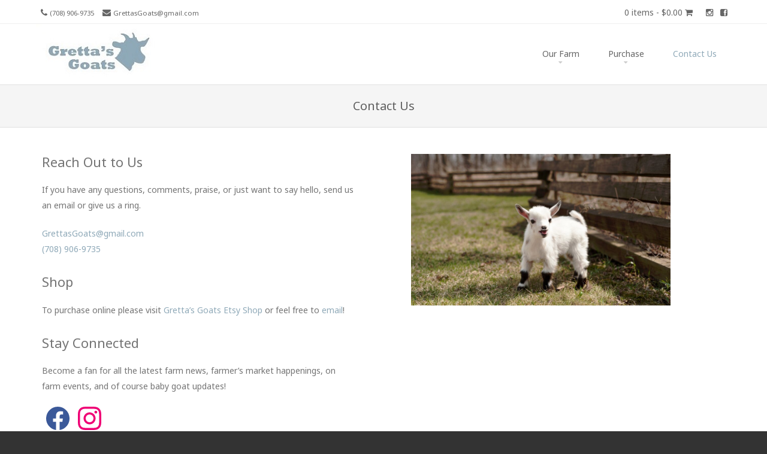

--- FILE ---
content_type: text/html; charset=UTF-8
request_url: https://grettasgoats.com/contact/
body_size: 19742
content:
<!DOCTYPE html>
<!--[if IE 8]>
<html id="ie8" lang="en-US">
<![endif]-->
<!--[if !(IE 8) ]><!-->
<html lang="en-US">
<!--<![endif]-->
<head>
<meta charset="UTF-8" />
<meta name="viewport" content="width=device-width" />

<link rel="profile" href="http://gmpg.org/xfn/11" />
<link rel="pingback" href="https://grettasgoats.com/xmlrpc.php" />
<!--[if lt IE 9]>
<script src="https://grettasgoats.com/wp-content/themes/brasserie/js/html5.js" type="text/javascript"></script>
<![endif]-->

<meta name='robots' content='index, follow, max-image-preview:large, max-snippet:-1, max-video-preview:-1' />
	<style>img:is([sizes="auto" i], [sizes^="auto," i]) { contain-intrinsic-size: 3000px 1500px }</style>
	
	<!-- This site is optimized with the Yoast SEO plugin v26.8 - https://yoast.com/product/yoast-seo-wordpress/ -->
	<title>Contact Us | Farm News by Gretta&#039;s Goats</title>
<link crossorigin data-rocket-preconnect href="https://www.paypal.com" rel="preconnect">
<link crossorigin data-rocket-preconnect href="https://fonts.googleapis.com" rel="preconnect">
<link crossorigin data-rocket-preconnect href="https://chimpstatic.com" rel="preconnect">
<link crossorigin data-rocket-preconnect href="https://downloads.mailchimp.com" rel="preconnect">
<link data-rocket-preload as="style" href="https://fonts.googleapis.com/css?family=Noto%20Sans%3A%2C400&#038;display=swap" rel="preload">
<link href="https://fonts.googleapis.com/css?family=Noto%20Sans%3A%2C400&#038;display=swap" media="print" onload="this.media=&#039;all&#039;" rel="stylesheet">
<noscript><link rel="stylesheet" href="https://fonts.googleapis.com/css?family=Noto%20Sans%3A%2C400&#038;display=swap"></noscript><link rel="preload" data-rocket-preload as="image" href="https://grettasgoats.com/wp-content/uploads/2021/08/McQuaid_GrettasGoats2014_17-1024x598.jpg" imagesrcset="https://grettasgoats.com/wp-content/uploads/2021/08/McQuaid_GrettasGoats2014_17-1024x598.jpg 1024w, https://grettasgoats.com/wp-content/uploads/2021/08/McQuaid_GrettasGoats2014_17-300x175.jpg 300w, https://grettasgoats.com/wp-content/uploads/2021/08/McQuaid_GrettasGoats2014_17-768x449.jpg 768w, https://grettasgoats.com/wp-content/uploads/2021/08/McQuaid_GrettasGoats2014_17-1536x897.jpg 1536w, https://grettasgoats.com/wp-content/uploads/2021/08/McQuaid_GrettasGoats2014_17-2x1.jpg 2w, https://grettasgoats.com/wp-content/uploads/2021/08/McQuaid_GrettasGoats2014_17-600x350.jpg 600w, https://grettasgoats.com/wp-content/uploads/2021/08/McQuaid_GrettasGoats2014_17.jpg 1849w" imagesizes="(max-width: 1024px) 100vw, 1024px" fetchpriority="high">
	<meta name="description" content="Connect with Gretta Goats for all your queries, shop online or stay updated with the latest farm news. Email or call us today." />
	<link rel="canonical" href="https://grettasgoats.com/contact/" />
	<meta property="og:locale" content="en_US" />
	<meta property="og:type" content="article" />
	<meta property="og:title" content="Contact Us | Farm News by Gretta&#039;s Goats" />
	<meta property="og:description" content="Connect with Gretta Goats for all your queries, shop online or stay updated with the latest farm news. Email or call us today." />
	<meta property="og:url" content="https://grettasgoats.com/contact/" />
	<meta property="og:site_name" content="Gretta&#039;s Goats" />
	<meta property="article:modified_time" content="2025-05-28T21:49:31+00:00" />
	<meta property="og:image" content="https://grettasgoats.com/wp-content/uploads/2021/08/McQuaid_GrettasGoats2014_17.jpg" />
	<meta property="og:image:width" content="1849" />
	<meta property="og:image:height" content="1080" />
	<meta property="og:image:type" content="image/jpeg" />
	<meta name="twitter:card" content="summary_large_image" />
	<meta name="twitter:label1" content="Est. reading time" />
	<meta name="twitter:data1" content="2 minutes" />
	<script type="application/ld+json" class="yoast-schema-graph">{"@context":"https://schema.org","@graph":[{"@type":"WebPage","@id":"https://grettasgoats.com/contact/","url":"https://grettasgoats.com/contact/","name":"Contact Us | Farm News by Gretta&#039;s Goats","isPartOf":{"@id":"https://grettasgoats.com/#website"},"primaryImageOfPage":{"@id":"https://grettasgoats.com/contact/#primaryimage"},"image":{"@id":"https://grettasgoats.com/contact/#primaryimage"},"thumbnailUrl":"https://grettasgoats.com/wp-content/uploads/2021/08/McQuaid_GrettasGoats2014_17-1024x598.jpg","datePublished":"2021-08-06T21:53:11+00:00","dateModified":"2025-05-28T21:49:31+00:00","description":"Connect with Gretta Goats for all your queries, shop online or stay updated with the latest farm news. Email or call us today.","breadcrumb":{"@id":"https://grettasgoats.com/contact/#breadcrumb"},"inLanguage":"en-US","potentialAction":[{"@type":"ReadAction","target":["https://grettasgoats.com/contact/"]}]},{"@type":"ImageObject","inLanguage":"en-US","@id":"https://grettasgoats.com/contact/#primaryimage","url":"https://grettasgoats.com/wp-content/uploads/2021/08/McQuaid_GrettasGoats2014_17.jpg","contentUrl":"https://grettasgoats.com/wp-content/uploads/2021/08/McQuaid_GrettasGoats2014_17.jpg","width":1849,"height":1080,"caption":"McQuaid Grettas Goats 2014"},{"@type":"BreadcrumbList","@id":"https://grettasgoats.com/contact/#breadcrumb","itemListElement":[{"@type":"ListItem","position":1,"name":"Home","item":"https://grettasgoats.com/"},{"@type":"ListItem","position":2,"name":"Contact Us"}]},{"@type":"WebSite","@id":"https://grettasgoats.com/#website","url":"https://grettasgoats.com/","name":"Gretta&#039;s Goats","description":"","potentialAction":[{"@type":"SearchAction","target":{"@type":"EntryPoint","urlTemplate":"https://grettasgoats.com/?s={search_term_string}"},"query-input":{"@type":"PropertyValueSpecification","valueRequired":true,"valueName":"search_term_string"}}],"inLanguage":"en-US"}]}</script>
	<!-- / Yoast SEO plugin. -->


<link href='https://fonts.gstatic.com' crossorigin rel='preconnect' />
<link rel="alternate" type="application/rss+xml" title="Gretta&#039;s Goats &raquo; Feed" href="https://grettasgoats.com/feed/" />
<link rel="alternate" type="application/rss+xml" title="Gretta&#039;s Goats &raquo; Comments Feed" href="https://grettasgoats.com/comments/feed/" />
<link rel="alternate" type="text/calendar" title="Gretta&#039;s Goats &raquo; iCal Feed" href="https://grettasgoats.com/events/?ical=1" />
		<!-- This site uses the Google Analytics by MonsterInsights plugin v9.11.1 - Using Analytics tracking - https://www.monsterinsights.com/ -->
		<!-- Note: MonsterInsights is not currently configured on this site. The site owner needs to authenticate with Google Analytics in the MonsterInsights settings panel. -->
					<!-- No tracking code set -->
				<!-- / Google Analytics by MonsterInsights -->
		<link data-minify="1" rel='stylesheet' id='stripe-main-styles-css' href='https://grettasgoats.com/wp-content/cache/min/1/wp-content/mu-plugins/vendor/godaddy/mwc-core/assets/css/stripe-settings.css?ver=1768571678' type='text/css' media='all' />
<link data-minify="1" rel='stylesheet' id='tec-variables-skeleton-css' href='https://grettasgoats.com/wp-content/cache/min/1/wp-content/plugins/event-tickets/common/build/css/variables-skeleton.css?ver=1768571678' type='text/css' media='all' />
<link data-minify="1" rel='stylesheet' id='tec-variables-full-css' href='https://grettasgoats.com/wp-content/cache/min/1/wp-content/plugins/event-tickets/common/build/css/variables-full.css?ver=1768571678' type='text/css' media='all' />
<link data-minify="1" rel='stylesheet' id='dashicons-css' href='https://grettasgoats.com/wp-content/cache/min/1/wp-includes/css/dashicons.min.css?ver=1768571678' type='text/css' media='all' />
<link data-minify="1" rel='stylesheet' id='event-tickets-plus-tickets-css-css' href='https://grettasgoats.com/wp-content/cache/min/1/wp-content/plugins/event-tickets-plus/build/css/tickets.css?ver=1768571678' type='text/css' media='all' />
<link data-minify="1" rel='stylesheet' id='tribe-common-skeleton-style-css' href='https://grettasgoats.com/wp-content/cache/min/1/wp-content/plugins/event-tickets/common/build/css/common-skeleton.css?ver=1768571678' type='text/css' media='all' />
<link data-minify="1" rel='stylesheet' id='tribe-common-full-style-css' href='https://grettasgoats.com/wp-content/cache/min/1/wp-content/plugins/event-tickets/common/build/css/common-full.css?ver=1768571678' type='text/css' media='all' />
<link data-minify="1" rel='stylesheet' id='event-tickets-tickets-css-css' href='https://grettasgoats.com/wp-content/cache/min/1/wp-content/plugins/event-tickets/build/css/tickets.css?ver=1768571678' type='text/css' media='all' />
<link data-minify="1" rel='stylesheet' id='event-tickets-tickets-rsvp-css-css' href='https://grettasgoats.com/wp-content/cache/min/1/wp-content/plugins/event-tickets/build/css/rsvp-v1.css?ver=1768571678' type='text/css' media='all' />
<style id='wp-emoji-styles-inline-css' type='text/css'>

	img.wp-smiley, img.emoji {
		display: inline !important;
		border: none !important;
		box-shadow: none !important;
		height: 1em !important;
		width: 1em !important;
		margin: 0 0.07em !important;
		vertical-align: -0.1em !important;
		background: none !important;
		padding: 0 !important;
	}
</style>
<link rel='stylesheet' id='wp-block-library-css' href='https://grettasgoats.com/wp-includes/css/dist/block-library/style.min.css?ver=6.8.3' type='text/css' media='all' />
<style id='classic-theme-styles-inline-css' type='text/css'>
/*! This file is auto-generated */
.wp-block-button__link{color:#fff;background-color:#32373c;border-radius:9999px;box-shadow:none;text-decoration:none;padding:calc(.667em + 2px) calc(1.333em + 2px);font-size:1.125em}.wp-block-file__button{background:#32373c;color:#fff;text-decoration:none}
</style>
<link data-minify="1" rel='stylesheet' id='coblocks-frontend-css' href='https://grettasgoats.com/wp-content/cache/min/1/wp-content/plugins/coblocks/dist/style-coblocks-1.css?ver=1768571678' type='text/css' media='all' />
<link data-minify="1" rel='stylesheet' id='coblocks-extensions-css' href='https://grettasgoats.com/wp-content/cache/min/1/wp-content/plugins/coblocks/dist/style-coblocks-extensions.css?ver=1768571678' type='text/css' media='all' />
<link data-minify="1" rel='stylesheet' id='coblocks-animation-css' href='https://grettasgoats.com/wp-content/cache/min/1/wp-content/plugins/coblocks/dist/style-coblocks-animation.css?ver=1768571678' type='text/css' media='all' />
<style id='global-styles-inline-css' type='text/css'>
:root{--wp--preset--aspect-ratio--square: 1;--wp--preset--aspect-ratio--4-3: 4/3;--wp--preset--aspect-ratio--3-4: 3/4;--wp--preset--aspect-ratio--3-2: 3/2;--wp--preset--aspect-ratio--2-3: 2/3;--wp--preset--aspect-ratio--16-9: 16/9;--wp--preset--aspect-ratio--9-16: 9/16;--wp--preset--color--black: #000000;--wp--preset--color--cyan-bluish-gray: #abb8c3;--wp--preset--color--white: #ffffff;--wp--preset--color--pale-pink: #f78da7;--wp--preset--color--vivid-red: #cf2e2e;--wp--preset--color--luminous-vivid-orange: #ff6900;--wp--preset--color--luminous-vivid-amber: #fcb900;--wp--preset--color--light-green-cyan: #7bdcb5;--wp--preset--color--vivid-green-cyan: #00d084;--wp--preset--color--pale-cyan-blue: #8ed1fc;--wp--preset--color--vivid-cyan-blue: #0693e3;--wp--preset--color--vivid-purple: #9b51e0;--wp--preset--gradient--vivid-cyan-blue-to-vivid-purple: linear-gradient(135deg,rgba(6,147,227,1) 0%,rgb(155,81,224) 100%);--wp--preset--gradient--light-green-cyan-to-vivid-green-cyan: linear-gradient(135deg,rgb(122,220,180) 0%,rgb(0,208,130) 100%);--wp--preset--gradient--luminous-vivid-amber-to-luminous-vivid-orange: linear-gradient(135deg,rgba(252,185,0,1) 0%,rgba(255,105,0,1) 100%);--wp--preset--gradient--luminous-vivid-orange-to-vivid-red: linear-gradient(135deg,rgba(255,105,0,1) 0%,rgb(207,46,46) 100%);--wp--preset--gradient--very-light-gray-to-cyan-bluish-gray: linear-gradient(135deg,rgb(238,238,238) 0%,rgb(169,184,195) 100%);--wp--preset--gradient--cool-to-warm-spectrum: linear-gradient(135deg,rgb(74,234,220) 0%,rgb(151,120,209) 20%,rgb(207,42,186) 40%,rgb(238,44,130) 60%,rgb(251,105,98) 80%,rgb(254,248,76) 100%);--wp--preset--gradient--blush-light-purple: linear-gradient(135deg,rgb(255,206,236) 0%,rgb(152,150,240) 100%);--wp--preset--gradient--blush-bordeaux: linear-gradient(135deg,rgb(254,205,165) 0%,rgb(254,45,45) 50%,rgb(107,0,62) 100%);--wp--preset--gradient--luminous-dusk: linear-gradient(135deg,rgb(255,203,112) 0%,rgb(199,81,192) 50%,rgb(65,88,208) 100%);--wp--preset--gradient--pale-ocean: linear-gradient(135deg,rgb(255,245,203) 0%,rgb(182,227,212) 50%,rgb(51,167,181) 100%);--wp--preset--gradient--electric-grass: linear-gradient(135deg,rgb(202,248,128) 0%,rgb(113,206,126) 100%);--wp--preset--gradient--midnight: linear-gradient(135deg,rgb(2,3,129) 0%,rgb(40,116,252) 100%);--wp--preset--font-size--small: 13px;--wp--preset--font-size--medium: 20px;--wp--preset--font-size--large: 36px;--wp--preset--font-size--x-large: 42px;--wp--preset--spacing--20: 0.44rem;--wp--preset--spacing--30: 0.67rem;--wp--preset--spacing--40: 1rem;--wp--preset--spacing--50: 1.5rem;--wp--preset--spacing--60: 2.25rem;--wp--preset--spacing--70: 3.38rem;--wp--preset--spacing--80: 5.06rem;--wp--preset--shadow--natural: 6px 6px 9px rgba(0, 0, 0, 0.2);--wp--preset--shadow--deep: 12px 12px 50px rgba(0, 0, 0, 0.4);--wp--preset--shadow--sharp: 6px 6px 0px rgba(0, 0, 0, 0.2);--wp--preset--shadow--outlined: 6px 6px 0px -3px rgba(255, 255, 255, 1), 6px 6px rgba(0, 0, 0, 1);--wp--preset--shadow--crisp: 6px 6px 0px rgba(0, 0, 0, 1);}:where(.is-layout-flex){gap: 0.5em;}:where(.is-layout-grid){gap: 0.5em;}body .is-layout-flex{display: flex;}.is-layout-flex{flex-wrap: wrap;align-items: center;}.is-layout-flex > :is(*, div){margin: 0;}body .is-layout-grid{display: grid;}.is-layout-grid > :is(*, div){margin: 0;}:where(.wp-block-columns.is-layout-flex){gap: 2em;}:where(.wp-block-columns.is-layout-grid){gap: 2em;}:where(.wp-block-post-template.is-layout-flex){gap: 1.25em;}:where(.wp-block-post-template.is-layout-grid){gap: 1.25em;}.has-black-color{color: var(--wp--preset--color--black) !important;}.has-cyan-bluish-gray-color{color: var(--wp--preset--color--cyan-bluish-gray) !important;}.has-white-color{color: var(--wp--preset--color--white) !important;}.has-pale-pink-color{color: var(--wp--preset--color--pale-pink) !important;}.has-vivid-red-color{color: var(--wp--preset--color--vivid-red) !important;}.has-luminous-vivid-orange-color{color: var(--wp--preset--color--luminous-vivid-orange) !important;}.has-luminous-vivid-amber-color{color: var(--wp--preset--color--luminous-vivid-amber) !important;}.has-light-green-cyan-color{color: var(--wp--preset--color--light-green-cyan) !important;}.has-vivid-green-cyan-color{color: var(--wp--preset--color--vivid-green-cyan) !important;}.has-pale-cyan-blue-color{color: var(--wp--preset--color--pale-cyan-blue) !important;}.has-vivid-cyan-blue-color{color: var(--wp--preset--color--vivid-cyan-blue) !important;}.has-vivid-purple-color{color: var(--wp--preset--color--vivid-purple) !important;}.has-black-background-color{background-color: var(--wp--preset--color--black) !important;}.has-cyan-bluish-gray-background-color{background-color: var(--wp--preset--color--cyan-bluish-gray) !important;}.has-white-background-color{background-color: var(--wp--preset--color--white) !important;}.has-pale-pink-background-color{background-color: var(--wp--preset--color--pale-pink) !important;}.has-vivid-red-background-color{background-color: var(--wp--preset--color--vivid-red) !important;}.has-luminous-vivid-orange-background-color{background-color: var(--wp--preset--color--luminous-vivid-orange) !important;}.has-luminous-vivid-amber-background-color{background-color: var(--wp--preset--color--luminous-vivid-amber) !important;}.has-light-green-cyan-background-color{background-color: var(--wp--preset--color--light-green-cyan) !important;}.has-vivid-green-cyan-background-color{background-color: var(--wp--preset--color--vivid-green-cyan) !important;}.has-pale-cyan-blue-background-color{background-color: var(--wp--preset--color--pale-cyan-blue) !important;}.has-vivid-cyan-blue-background-color{background-color: var(--wp--preset--color--vivid-cyan-blue) !important;}.has-vivid-purple-background-color{background-color: var(--wp--preset--color--vivid-purple) !important;}.has-black-border-color{border-color: var(--wp--preset--color--black) !important;}.has-cyan-bluish-gray-border-color{border-color: var(--wp--preset--color--cyan-bluish-gray) !important;}.has-white-border-color{border-color: var(--wp--preset--color--white) !important;}.has-pale-pink-border-color{border-color: var(--wp--preset--color--pale-pink) !important;}.has-vivid-red-border-color{border-color: var(--wp--preset--color--vivid-red) !important;}.has-luminous-vivid-orange-border-color{border-color: var(--wp--preset--color--luminous-vivid-orange) !important;}.has-luminous-vivid-amber-border-color{border-color: var(--wp--preset--color--luminous-vivid-amber) !important;}.has-light-green-cyan-border-color{border-color: var(--wp--preset--color--light-green-cyan) !important;}.has-vivid-green-cyan-border-color{border-color: var(--wp--preset--color--vivid-green-cyan) !important;}.has-pale-cyan-blue-border-color{border-color: var(--wp--preset--color--pale-cyan-blue) !important;}.has-vivid-cyan-blue-border-color{border-color: var(--wp--preset--color--vivid-cyan-blue) !important;}.has-vivid-purple-border-color{border-color: var(--wp--preset--color--vivid-purple) !important;}.has-vivid-cyan-blue-to-vivid-purple-gradient-background{background: var(--wp--preset--gradient--vivid-cyan-blue-to-vivid-purple) !important;}.has-light-green-cyan-to-vivid-green-cyan-gradient-background{background: var(--wp--preset--gradient--light-green-cyan-to-vivid-green-cyan) !important;}.has-luminous-vivid-amber-to-luminous-vivid-orange-gradient-background{background: var(--wp--preset--gradient--luminous-vivid-amber-to-luminous-vivid-orange) !important;}.has-luminous-vivid-orange-to-vivid-red-gradient-background{background: var(--wp--preset--gradient--luminous-vivid-orange-to-vivid-red) !important;}.has-very-light-gray-to-cyan-bluish-gray-gradient-background{background: var(--wp--preset--gradient--very-light-gray-to-cyan-bluish-gray) !important;}.has-cool-to-warm-spectrum-gradient-background{background: var(--wp--preset--gradient--cool-to-warm-spectrum) !important;}.has-blush-light-purple-gradient-background{background: var(--wp--preset--gradient--blush-light-purple) !important;}.has-blush-bordeaux-gradient-background{background: var(--wp--preset--gradient--blush-bordeaux) !important;}.has-luminous-dusk-gradient-background{background: var(--wp--preset--gradient--luminous-dusk) !important;}.has-pale-ocean-gradient-background{background: var(--wp--preset--gradient--pale-ocean) !important;}.has-electric-grass-gradient-background{background: var(--wp--preset--gradient--electric-grass) !important;}.has-midnight-gradient-background{background: var(--wp--preset--gradient--midnight) !important;}.has-small-font-size{font-size: var(--wp--preset--font-size--small) !important;}.has-medium-font-size{font-size: var(--wp--preset--font-size--medium) !important;}.has-large-font-size{font-size: var(--wp--preset--font-size--large) !important;}.has-x-large-font-size{font-size: var(--wp--preset--font-size--x-large) !important;}
:where(.wp-block-post-template.is-layout-flex){gap: 1.25em;}:where(.wp-block-post-template.is-layout-grid){gap: 1.25em;}
:where(.wp-block-columns.is-layout-flex){gap: 2em;}:where(.wp-block-columns.is-layout-grid){gap: 2em;}
:root :where(.wp-block-pullquote){font-size: 1.5em;line-height: 1.6;}
</style>
<link data-minify="1" rel='stylesheet' id='follow-up-emails-css' href='https://grettasgoats.com/wp-content/cache/min/1/wp-content/plugins/woocommerce-follow-up-emails/templates/followups.css?ver=1768571678' type='text/css' media='all' />
<link data-minify="1" rel='stylesheet' id='woocommerce-layout-css' href='https://grettasgoats.com/wp-content/cache/min/1/wp-content/plugins/woocommerce/assets/css/woocommerce-layout.css?ver=1768571678' type='text/css' media='all' />
<link data-minify="1" rel='stylesheet' id='woocommerce-smallscreen-css' href='https://grettasgoats.com/wp-content/cache/min/1/wp-content/plugins/woocommerce/assets/css/woocommerce-smallscreen.css?ver=1768571678' type='text/css' media='only screen and (max-width: 768px)' />
<link data-minify="1" rel='stylesheet' id='woocommerce-general-css' href='https://grettasgoats.com/wp-content/cache/min/1/wp-content/plugins/woocommerce/assets/css/woocommerce.css?ver=1768571678' type='text/css' media='all' />
<style id='woocommerce-inline-inline-css' type='text/css'>
.woocommerce form .form-row .required { visibility: visible; }
</style>
<link rel='stylesheet' id='wp-components-css' href='https://grettasgoats.com/wp-includes/css/dist/components/style.min.css?ver=6.8.3' type='text/css' media='all' />
<link data-minify="1" rel='stylesheet' id='godaddy-styles-css' href='https://grettasgoats.com/wp-content/cache/min/1/wp-content/mu-plugins/vendor/wpex/godaddy-launch/includes/Dependencies/GoDaddy/Styles/build/latest.css?ver=1768571678' type='text/css' media='all' />
<link data-minify="1" rel='stylesheet' id='jquery-ui-style-css' href='https://grettasgoats.com/wp-content/cache/min/1/wp-content/plugins/woocommerce-bookings/dist/jquery-ui-styles.css?ver=1768571678' type='text/css' media='all' />
<link data-minify="1" rel='stylesheet' id='wc-bookings-styles-css' href='https://grettasgoats.com/wp-content/cache/min/1/wp-content/plugins/woocommerce-bookings/dist/frontend.css?ver=1768571678' type='text/css' media='all' />
<link data-minify="1" rel='stylesheet' id='gateway-css' href='https://grettasgoats.com/wp-content/cache/min/1/wp-content/plugins/woocommerce-paypal-payments/modules/ppcp-button/assets/css/gateway.css?ver=1768571678' type='text/css' media='all' />
<link data-minify="1" rel='stylesheet' id='style-css' href='https://grettasgoats.com/wp-content/cache/min/1/wp-content/themes/brasserie/style.css?ver=1768571678' type='text/css' media='all' />
<link data-minify="1" rel='stylesheet' id='font-awesome-css' href='https://grettasgoats.com/wp-content/cache/min/1/wp-content/themes/brasserie/css/font-awesome.min.css?ver=1768571678' type='text/css' media='all' />
<link rel='stylesheet' id='animate-css' href='https://grettasgoats.com/wp-content/themes/brasserie/css/animate.min.css?ver=6.8.3' type='text/css' media='all' />
<link data-minify="1" rel='stylesheet' id='event-tickets-rsvp-css' href='https://grettasgoats.com/wp-content/cache/min/1/wp-content/plugins/event-tickets/build/css/rsvp.css?ver=1768571678' type='text/css' media='all' />
<script type="text/javascript" src="https://grettasgoats.com/wp-includes/js/jquery/jquery.min.js?ver=3.7.1" id="jquery-core-js"></script>
<script type="text/javascript" src="https://grettasgoats.com/wp-includes/js/jquery/jquery-migrate.min.js?ver=3.4.1" id="jquery-migrate-js"></script>
<script type="text/javascript" id="fue-account-subscriptions-js-extra">
/* <![CDATA[ */
var FUE = {"ajaxurl":"https:\/\/grettasgoats.com\/wp-admin\/admin-ajax.php","ajax_loader":"https:\/\/grettasgoats.com\/wp-content\/plugins\/woocommerce-follow-up-emails\/templates\/images\/ajax-loader.gif"};
/* ]]> */
</script>
<script type="text/javascript" src="https://grettasgoats.com/wp-content/plugins/woocommerce-follow-up-emails/templates/js/fue-account-subscriptions.js?ver=4.9.51" id="fue-account-subscriptions-js"></script>
<script type="text/javascript" src="https://grettasgoats.com/wp-content/plugins/woocommerce/assets/js/jquery-blockui/jquery.blockUI.min.js?ver=2.7.0-wc.10.4.3" id="wc-jquery-blockui-js" defer="defer" data-wp-strategy="defer"></script>
<script type="text/javascript" id="wc-add-to-cart-js-extra">
/* <![CDATA[ */
var wc_add_to_cart_params = {"ajax_url":"\/wp-admin\/admin-ajax.php","wc_ajax_url":"\/?wc-ajax=%%endpoint%%","i18n_view_cart":"View cart","cart_url":"https:\/\/grettasgoats.com\/cart\/","is_cart":"","cart_redirect_after_add":"yes"};
/* ]]> */
</script>
<script type="text/javascript" src="https://grettasgoats.com/wp-content/plugins/woocommerce/assets/js/frontend/add-to-cart.min.js?ver=10.4.3" id="wc-add-to-cart-js" defer="defer" data-wp-strategy="defer"></script>
<script type="text/javascript" src="https://grettasgoats.com/wp-content/plugins/woocommerce/assets/js/js-cookie/js.cookie.min.js?ver=2.1.4-wc.10.4.3" id="wc-js-cookie-js" defer="defer" data-wp-strategy="defer"></script>
<script type="text/javascript" id="woocommerce-js-extra">
/* <![CDATA[ */
var woocommerce_params = {"ajax_url":"\/wp-admin\/admin-ajax.php","wc_ajax_url":"\/?wc-ajax=%%endpoint%%","i18n_password_show":"Show password","i18n_password_hide":"Hide password"};
/* ]]> */
</script>
<script type="text/javascript" src="https://grettasgoats.com/wp-content/plugins/woocommerce/assets/js/frontend/woocommerce.min.js?ver=10.4.3" id="woocommerce-js" defer="defer" data-wp-strategy="defer"></script>
<script type="text/javascript" src="https://grettasgoats.com/wp-content/themes/brasserie/js/keyboard-image-navigation.js?ver=20120202" id="keyboard-image-navigation-js"></script>
<link rel="https://api.w.org/" href="https://grettasgoats.com/wp-json/" /><link rel="alternate" title="JSON" type="application/json" href="https://grettasgoats.com/wp-json/wp/v2/pages/45" /><link rel="EditURI" type="application/rsd+xml" title="RSD" href="https://grettasgoats.com/xmlrpc.php?rsd" />
<meta name="generator" content="WordPress 6.8.3" />
<meta name="generator" content="WooCommerce 10.4.3" />
<link rel='shortlink' href='https://grettasgoats.com/?p=45' />
<link rel="alternate" title="oEmbed (JSON)" type="application/json+oembed" href="https://grettasgoats.com/wp-json/oembed/1.0/embed?url=https%3A%2F%2Fgrettasgoats.com%2Fcontact%2F" />
<link rel="alternate" title="oEmbed (XML)" type="text/xml+oembed" href="https://grettasgoats.com/wp-json/oembed/1.0/embed?url=https%3A%2F%2Fgrettasgoats.com%2Fcontact%2F&#038;format=xml" />
<meta name="et-api-version" content="v1"><meta name="et-api-origin" content="https://grettasgoats.com"><link rel="https://theeventscalendar.com/" href="https://grettasgoats.com/wp-json/tribe/tickets/v1/" /><meta name="tec-api-version" content="v1"><meta name="tec-api-origin" content="https://grettasgoats.com"><link rel="alternate" href="https://grettasgoats.com/wp-json/tribe/events/v1/" />			

			<style id="brasserie-body-style">


			body			{

								font-family: 'Noto Sans', sans-serif !important;
								font-weight:  !important;
				font-style: normal !important;

			}

			</style>
					

			<style id="brasserie-h1-style">


			h1,h2,h3,h4,h5,h6			{

								font-family: 'Noto Sans', sans-serif !important;
								font-weight:  !important;
				font-style: normal !important;

			}

			</style>
		    <style type="text/css">
        .main-navigation li:hover > a,
        .main-navigation li.current_page_item a,
        .main-navigation li.current-menu-item a,
        .main-navigation > li > a,
        .main-navigation li.current_page_ancestor a,
        .main-navigation ul ul li:hover > a,
		.main-navigation ul ul li.current_page_item a,
		.main-navigation ul ul li.current-menu-item a,
		.main-small-navigation li:hover > a,
		.main-small-navigation li.current_page_item a,
		.main-small-navigation li.current-menu-item a,
		.main-small-navigation ul ul a:hover,
		.main-small-navigation ul.children li:hover a,
        .entry-meta a,
        .authorLinks a,
        cite, cite a,
        cite a:visited,
        cite a:active,
		.section_thumbnails h3,
		.client h3,
		.socialIcons a, .socialIcons a:visited,
		.entry-content a,
		.entry-content a:visited,
		.entry-summary a,
		.entry-summary a:visited,
		.featuretext h2 a,
		.flex-caption-title h3 a:hover,
		.social-media a:hover,
		.widget-title,
		.recent a .recent_title h2 , .recent a:visited .recent_title h2,
		.tooltipsy
		{
        	color: 		}
		.title-bottom-border,
		.tagcloud a,
		.grid-more-link,
		.more-link,
		.menu-toggle,
		#smoothup:hover{
			background-color: ;
		}
        .widget-title,
        .featuretext_middle,
        .widget-title,
        .widget-title:after,
        .featuretext_middle,
        .tooltipsy,
		#masthead-wrap,
		.flex-container,
		.flex-caption-title h3,
		.main-navigation ul ul,
		.site-footer,
        .tagcloud a {
			border-color: ;
		}
		#featuretext_container{
			background-color: ;
		}
		.featuretext_top h3 {
			color: ;
		}
		.featuretext_button a {
			background-color: ;
			color: ;
		}
    </style>
    	<noscript><style>.woocommerce-product-gallery{ opacity: 1 !important; }</style></noscript>
	<noscript><style>.lazyload[data-src]{display:none !important;}</style></noscript><style>.lazyload{background-image:none !important;}.lazyload:before{background-image:none !important;}</style>	<style type="text/css">
			.site-header img {
			display: block;
			margin: 0 auto 0;
		}
			.site-title,
		.site-description {
			position: absolute !important;
			clip: rect(1px 1px 1px 1px); /* IE6, IE7 */
			clip: rect(1px, 1px, 1px, 1px);
		}
		.site-header hgroup {
			background: none;
			padding: 0;
		}
		</style>
	<link rel="icon" href="https://grettasgoats.com/wp-content/uploads/2021/08/favicon-image.png" sizes="32x32" />
<link rel="icon" href="https://grettasgoats.com/wp-content/uploads/2021/08/favicon-image.png" sizes="192x192" />
<link rel="apple-touch-icon" href="https://grettasgoats.com/wp-content/uploads/2021/08/favicon-image.png" />
<meta name="msapplication-TileImage" content="https://grettasgoats.com/wp-content/uploads/2021/08/favicon-image.png" />
		<style type="text/css" id="wp-custom-css">
			/*Remove sidebar from product pages like Farm Stay*/
.single-product #secondary {
display:none;
}
.single-product #content {
	margin:0;
}

/*Clean up site footer*/
.site-info {
	display:none;
}
.site-footer {border-color:#8FA9BA;
}
.footer-container, .footer_container, #colophon {
	background:#eee;
}
.site-footer .widget p { 	color:#666;
}

input[type="submit"] {
	background:#8FA9BA;
}


/*CARRIED OVER FROM OLD SITE 2021*/

/*Adjust spacing of blog header to fix overlapping text*/
.entry-header {
height:inherit;
}
.entry-title {
padding-top: 0em;
padding-left:1.2em;
}


/*Reduce width of blog content area to clean up styles and prevent side scroll on mobile*/
.entry-content, .entry-meta{
	width:92%;
}
.entry-meta{
	padding-left:0em;
}


/*Fix mobile view of blog post images*/
@media only screen and (max-width: 480px) {
	.entry-content img {
		display:block;
		float:none;
		margin:auto;
	}
}

/*Header customization for farmstay page*/
.farmstay-header {
	text-align:center;
}

/*adjust placement of booking form on farmstay page*/
.farmstay-booking-form {
	float:left;
	min-width:48%;
}
@media only screen and (max-width:765px) {
	.farmstay-booking-form {
		width:100%;
	}
}

/*Styling and spacing of items on product pages*/
.woocommerce div.product p.price {
	margin-bottom:0.5em;
}
.farmstay-book-h2 {
	margin-bottom:0px;
	line-height:1.2;
}
.wc_bookings_field_persons_676 {
float:left;
}
#wc_bookings_field_persons_676 {
	width:50%;
}




.entry-header {
	margin-bottom:1em;
}

/*Add styling to Mailchimp Input Field in Footer*/
.mailchimp-Input {
	min-width:200px;
	font-size:1.1em;
}
#mc4wp-form-1 {
	padding-top:10px;
}
.mailchimp-Input::placeholder {
	color:#333;
}
.mailchimp-Submit {
	min-width:100px;
}
.footer_container .section {
	padding:0px;
}



/*CSS from previous Site Child Theme file 2021*/

.main-navigation {
    display: block;
	font-family: "Noto Sans", sans-serif;
	float: right;
	width: 75%;
	position: relative;
}

.main-navigation a {
	color: #666;
    display: block;
    font-size: 1.2rem;
	font-size: 14px;
	height: 100px;
	line-height: 100px;
    text-decoration: none;
	padding: 0 24px;
	text-transform: capitalize;
}

.page-title {
	font-size: 20px;
    font-size: 2.0rem;
	font-family: "Noto Sans", sans-serif;
	color: #5E5E5E;
	margin: 0 auto;
	max-width: 1140px;
	padding: 16px 6px;
	text-align: center; 
}

/*.entry-header {
	background: #FFFFFF;
	margin-bottom: 0px;
	margin-top: 0px;
	height: 40px;
	border-bottom: 0px solid #FFFFFF;
	border-top: 0px solid #FFFFFF;
	display: block;
	min-height: 40px;
}*/

/*.widget {
	font-size: 12px;
	font-size: 1.2rem;
	line-height: 1.8;
	margin: 0 0 0.5em;
	text-align: center;
}*/

.widget-title{
	color: #333;
	/*font-size: 2.4rem;*/
    font-size: 20px;
    color: #666;
    margin: 0;
    margin-bottom: 0px;
    clear: both;
    padding: 12px 0;
    /*background: url(images/scribble.png ) no-repeat center bottom;*/
	text-align: center;
}

/*trying to change all the links to logo color instead of skin color */
.more-link {
	font-size: 10px;
	font-size: 1rem;
	text-transform: uppercase;
	float: right;
	margin-top: 30px;
	background-color: #8FA9B8;
	color: #FFF;
	border-radius: 0.2em;
	padding: 4px 8px;
	clear: both;
}
.grid-more-link {
	font-size: 10px;
	font-size: 1rem;
	text-transform: uppercase;
	text-align: center;
	margin-top: 0;
	background-color: #8FA9B8;
	color: #FFF;
	border-radius: 0.2em;
	padding: 4px 8px;
	clear: both;
}
.main-navigation li.current-menu-item a {
	color: #8FA9B8;
	display: block;
}
.main-navigation > li > a, .main-navigation li.current_page_ancestor a {
	color: #8FA9B8;
}
.entry-meta a {
	color: #8FA9B8;
	font-weight: 500;
}
.entry-content a, .entry-content a:visited, .entry-summary a, .entry-summary a:visited{
    color: #8FA9B8;
}
.reply { 
	float:right;
	margin:0 10px 10px 0;
	text-align:center;
	background-color:  #8FA9B8;
	border-radius:0.4em;
	padding:3px;
	width:50px;
}
#smoothup:hover {
	background-color: #8FA9B8; 
}
.title-bottom-border{
	display: block;
	width: 140px;
	height: 3px;
	background-color: #8FA9B8;
	margin: 0 auto;
}
.thumbs-more-link a{
	background-color: #8FA9B8;
	color: #FFF;
	border-radius: 0.2em;
	padding: 4px 8px;
}
.main-navigation li.current-menu-item a {
	color: #8FA9B8;
	display: block;
}
.main-navigation ul li:hover a {
background: #FFFFFF;
color: #666;
}

/*trying to made the whole site width smaller*/
/*.entry-header,
.entry-content,
.entry-summary,
.entry-meta {
margin: 0 auto;
max-width: 904px;
width: 100%;
}*/

/*change the blog fonts*/
.entry-title a {
    text-decoration: none;
    color: #666;
	font-size: 22px;
	font-family: 'Noto Sans', sans-serif;
}
figure {
     padding-bottom: 20px;
    padding-top: 20px;
}
/*EVENTS*/
.hentry {
    border: none !important;
    -webkit-box-shadow: none !important;
    box-shadow: none !important;
}
		</style>
		<noscript><style id="rocket-lazyload-nojs-css">.rll-youtube-player, [data-lazy-src]{display:none !important;}</style></noscript><meta name="generator" content="WP Rocket 3.19.0.1" data-wpr-features="wpr_lazyload_images wpr_preconnect_external_domains wpr_oci wpr_image_dimensions wpr_minify_css wpr_preload_links wpr_desktop" /></head>
<body class="wp-singular page-template page-template-page-templates page-template-full-width page-template-page-templatesfull-width-php page page-id-45 wp-theme-brasserie sticky-header theme-brasserie woocommerce-no-js tribe-no-js tec-no-tickets-on-recurring tec-no-rsvp-on-recurring tribe-theme-brasserie">
<div  id="wrap">
<div  id="page" class="hfeed site">
	    <div  id="masthead-wrap">
    <div id="topbar_container">
	    <div class="topbar">
			<div class="topbar_content_left">
									<i class="fa fa-phone"></i>
                    <span class="tel">
						(708) 906-9735					</span>
								                <i class="fa fa-envelope"></i>
					<span class="email">
						<a href="mailto:GrettasGoats@gmail.com">GrettasGoats@gmail.com</a>
					</span>
							</div>
			<div class="topbar_content_right withCart"><ul class="social-media">
		
			<li><a class="hastip" title="Facebook" href="https://www.facebook.com/grettasgoats/" target="_blank"><i class="fa fa-facebook-square"></i></a></li>
		
		
		
		
		
		
		
		
	
	
		
    
    		<li><a class="hastip" title="Instagram" href="https://www.instagram.com/grettasgoats/" target="_blank"><i class="fa fa-instagram"></i></a></li>
	    
    
</ul><!-- #social-icons-->				    	<div class="top-bar-mini-cart"><ul>			<li class="cart-link">
							<a class="cart-contents" href="https://grettasgoats.com/cart/" title="View your shopping cart"> 
				&#036;0.00 <span class="amount">0 items</span>
				<i class="fa fa-shopping-cart"></i>
			</a>
						<div class="widget woocommerce widget_shopping_cart"><div class="widget_shopping_cart_content"></div></div>			</li>
		</ul></div>						</div><!-- .topbar_content_right -->
	    </div>
    </div>
	<div class="header_placeholder" style="margin-top: 0px;"></div>
	<div class="stickyHead">
		<header id="masthead" class="site-header header_container" role="banner">
		    		    <div class="site-logo">
		        <a href="https://grettasgoats.com/" title="Gretta&#039;s Goats" rel="home"><img width="210" height="101" src="[data-uri]" alt="Gretta&#039;s Goats" data-src="https://grettasgoats.com/wp-content/uploads/2021/08/Web_Logo-med.jpg" decoding="async" class="lazyload" data-eio-rwidth="210" data-eio-rheight="101"><noscript><img width="210" height="101" src="https://grettasgoats.com/wp-content/uploads/2021/08/Web_Logo-med.jpg" alt="Gretta&#039;s Goats" data-eio="l"></noscript></a>
		    </div>
				
				<nav role="navigation" class="site-navigation main-navigation">
					<h1 class="assistive-text">Menu</h1>
					<div class="assistive-text skip-link"><a href="#content" title="Skip to content">Skip to content</a></div>
		
					<div class="menu-main-menu-container"><ul id="menu-main-menu" class="menu"><li id="menu-item-136" class="menu-item menu-item-type-custom menu-item-object-custom menu-item-has-children menu-item-136"><a href="#">Our Farm</a>
<ul class="sub-menu">
	<li id="menu-item-129" class="menu-item menu-item-type-post_type menu-item-object-page menu-item-129"><a href="https://grettasgoats.com/meet-the-goats/">Meet the Goats</a></li>
	<li id="menu-item-130" class="menu-item menu-item-type-post_type menu-item-object-page menu-item-130"><a href="https://grettasgoats.com/meet-the-team/">Meet the Team</a></li>
	<li id="menu-item-5442" class="menu-item menu-item-type-post_type menu-item-object-page menu-item-5442"><a href="https://grettasgoats.com/events/">Events &#038; Classes</a></li>
	<li id="menu-item-118" class="menu-item menu-item-type-post_type menu-item-object-page menu-item-118"><a href="https://grettasgoats.com/blog/">Blog</a></li>
</ul>
</li>
<li id="menu-item-140" class="menu-item menu-item-type-custom menu-item-object-custom menu-item-has-children menu-item-140"><a href="#">Purchase</a>
<ul class="sub-menu">
	<li id="menu-item-11338" class="menu-item menu-item-type-custom menu-item-object-custom menu-item-11338"><a target="_blank" href="https://www.etsy.com/shop/grettasgoats">Buy Online</a></li>
	<li id="menu-item-120" class="menu-item menu-item-type-post_type menu-item-object-page menu-item-120"><a href="https://grettasgoats.com/buy-locally/">Buy Locally</a></li>
</ul>
</li>
<li id="menu-item-124" class="menu-item menu-item-type-post_type menu-item-object-page current-menu-item page_item page-item-45 current_page_item menu-item-124"><a href="https://grettasgoats.com/contact/" aria-current="page">Contact Us</a></li>
</ul></div>                     
				</nav><!-- .site-navigation .main-navigation -->
			</header><!-- #masthead .site-header -->
		</div><!-- .stickyHead -->
	</div><!-- #masthead-wrap -->
	<div  id="main" class="site-main">
    <div class="header-image">

							<a href="https://grettasgoats.com/" title="Gretta&#039;s Goats" rel="home">
													</a>
						</div>
		<header class="entry-header">
        <div class="title-container">
		<h1 class="page-title">Contact Us</h1>
        </div>
		</header><!-- .entry-header -->

		<div id="primary_home" class="content-area">

			<div id="content" class="fullwidth" role="main">



				


						<div class="entry-content">
		
<div class="wp-block-columns is-layout-flex wp-container-core-columns-is-layout-9d6595d7 wp-block-columns-is-layout-flex">
<div class="wp-block-column is-layout-flow wp-block-column-is-layout-flow" style="flex-basis:50%">
<h2 class="wp-block-heading">Reach Out to Us</h2>



<p>If you have any questions, comments, praise, or just want to say hello, send us an email or give us a ring.</p>



<p><a href="mailto:GrettasGoats@gmail.com">GrettasGoats@gmail.com</a> <br><a href="tel:+17089069735">(708) 906-9735</a></p>



<h2 class="wp-block-heading">Shop</h2>



<p>To purchase online please visit <a href="https://www.etsy.com/shop/grettasgoats" target="_blank" rel="noopener">Gretta&#8217;s Goats Etsy Shop</a> or feel free to <a href="mailto:GrettasGoats@gmail.com">email</a>!</p>



<h2 class="wp-block-heading">Stay Connected</h2>



<p>Become a fan for all the latest farm news, farmer&#8217;s market happenings, on farm events, and of course baby goat updates!</p>


<div class="wp-block-coblocks-social wp-block-coblocks-social-profiles is-style-mask has-colors"><ul><li><a href="https://www.facebook.com/grettasgoats/" title="Facebook" class="wp-block-button__link wp-block-coblocks-social__button wp-block-coblocks-social__button--facebook has-padding" style="border-radius:40px" target="_blank" rel="noopener noreferrer"><span class="wp-block-coblocks-social__icon" style="height:39px;width:39px"></span><span class="wp-block-coblocks-social__text">Facebook</span></a></li><li><a href="https://www.instagram.com/grettasgoats/" title="Instagram" class="wp-block-button__link wp-block-coblocks-social__button wp-block-coblocks-social__button--instagram has-padding" style="border-radius:40px" target="_blank" rel="noopener noreferrer"><span class="wp-block-coblocks-social__icon" style="height:39px;width:39px"></span><span class="wp-block-coblocks-social__text">Instagram</span></a></li></ul></div></div>



<div class="wp-block-column is-layout-flow wp-block-column-is-layout-flow" style="flex-basis:50%">
<div class="wp-block-group is-nowrap is-layout-flex wp-container-core-group-is-layout-ad2f72ca wp-block-group-is-layout-flex">
<div style="height:100px;width:0px" aria-hidden="true" class="wp-block-spacer wp-container-content-6388d5dc"></div>


<div class="wp-block-image">
<figure class="aligncenter size-large is-resized"><img fetchpriority="high" decoding="async" width="1024" height="598" src="https://grettasgoats.com/wp-content/uploads/2021/08/McQuaid_GrettasGoats2014_17-1024x598.jpg" alt="A small white color goat looking at the camera" class="wp-image-46" style="width:476px;height:auto" srcset="https://grettasgoats.com/wp-content/uploads/2021/08/McQuaid_GrettasGoats2014_17-1024x598.jpg 1024w, https://grettasgoats.com/wp-content/uploads/2021/08/McQuaid_GrettasGoats2014_17-300x175.jpg 300w, https://grettasgoats.com/wp-content/uploads/2021/08/McQuaid_GrettasGoats2014_17-768x449.jpg 768w, https://grettasgoats.com/wp-content/uploads/2021/08/McQuaid_GrettasGoats2014_17-1536x897.jpg 1536w, https://grettasgoats.com/wp-content/uploads/2021/08/McQuaid_GrettasGoats2014_17-2x1.jpg 2w, https://grettasgoats.com/wp-content/uploads/2021/08/McQuaid_GrettasGoats2014_17-600x350.jpg 600w, https://grettasgoats.com/wp-content/uploads/2021/08/McQuaid_GrettasGoats2014_17.jpg 1849w" sizes="(max-width: 1024px) 100vw, 1024px" /></figure></div></div>
</div>
</div>



<div class="wp-block-columns is-layout-flex wp-container-core-columns-is-layout-9d6595d7 wp-block-columns-is-layout-flex">
<div class="wp-block-column is-layout-flow wp-block-column-is-layout-flow">
<figure class="wp-block-image size-large"><img decoding="async" width="1024" height="683" src="[data-uri]" alt="A small fat kid standing on a yellow object" class="wp-image-47 lazyload"   data-src="https://grettasgoats.com/wp-content/uploads/2021/08/KMcQuaid_GrettasGoats_April2015_032-1024x683.jpg" data-srcset="https://grettasgoats.com/wp-content/uploads/2021/08/KMcQuaid_GrettasGoats_April2015_032-1024x683.jpg 1024w, https://grettasgoats.com/wp-content/uploads/2021/08/KMcQuaid_GrettasGoats_April2015_032-300x200.jpg 300w, https://grettasgoats.com/wp-content/uploads/2021/08/KMcQuaid_GrettasGoats_April2015_032-768x512.jpg 768w, https://grettasgoats.com/wp-content/uploads/2021/08/KMcQuaid_GrettasGoats_April2015_032-1x1.jpg 1w, https://grettasgoats.com/wp-content/uploads/2021/08/KMcQuaid_GrettasGoats_April2015_032-600x400.jpg 600w, https://grettasgoats.com/wp-content/uploads/2021/08/KMcQuaid_GrettasGoats_April2015_032.jpg 1199w" data-sizes="auto" data-eio-rwidth="1024" data-eio-rheight="683" /><noscript><img decoding="async" width="1024" height="683" src="https://grettasgoats.com/wp-content/uploads/2021/08/KMcQuaid_GrettasGoats_April2015_032-1024x683.jpg" alt="A small fat kid standing on a yellow object" class="wp-image-47" srcset="https://grettasgoats.com/wp-content/uploads/2021/08/KMcQuaid_GrettasGoats_April2015_032-1024x683.jpg 1024w, https://grettasgoats.com/wp-content/uploads/2021/08/KMcQuaid_GrettasGoats_April2015_032-300x200.jpg 300w, https://grettasgoats.com/wp-content/uploads/2021/08/KMcQuaid_GrettasGoats_April2015_032-768x512.jpg 768w, https://grettasgoats.com/wp-content/uploads/2021/08/KMcQuaid_GrettasGoats_April2015_032-1x1.jpg 1w, https://grettasgoats.com/wp-content/uploads/2021/08/KMcQuaid_GrettasGoats_April2015_032-600x400.jpg 600w, https://grettasgoats.com/wp-content/uploads/2021/08/KMcQuaid_GrettasGoats_April2015_032.jpg 1199w" sizes="(max-width: 1024px) 100vw, 1024px" data-eio="l" /></noscript></figure>
</div>



<div class="wp-block-column is-layout-flow wp-block-column-is-layout-flow">
<figure class="wp-block-image size-large"><img decoding="async" width="1024" height="681" src="[data-uri]" alt="Two small goat sleeping in between the grasses" class="wp-image-49 lazyload"   data-src="https://grettasgoats.com/wp-content/uploads/2021/08/McQuaid_GrettasGoats2014_02-1024x681.jpg" data-srcset="https://grettasgoats.com/wp-content/uploads/2021/08/McQuaid_GrettasGoats2014_02-1024x681.jpg 1024w, https://grettasgoats.com/wp-content/uploads/2021/08/McQuaid_GrettasGoats2014_02-300x200.jpg 300w, https://grettasgoats.com/wp-content/uploads/2021/08/McQuaid_GrettasGoats2014_02-768x511.jpg 768w, https://grettasgoats.com/wp-content/uploads/2021/08/McQuaid_GrettasGoats2014_02-2x1.jpg 2w, https://grettasgoats.com/wp-content/uploads/2021/08/McQuaid_GrettasGoats2014_02-600x399.jpg 600w, https://grettasgoats.com/wp-content/uploads/2021/08/McQuaid_GrettasGoats2014_02.jpg 1443w" data-sizes="auto" data-eio-rwidth="1024" data-eio-rheight="681" /><noscript><img decoding="async" width="1024" height="681" src="https://grettasgoats.com/wp-content/uploads/2021/08/McQuaid_GrettasGoats2014_02-1024x681.jpg" alt="Two small goat sleeping in between the grasses" class="wp-image-49" srcset="https://grettasgoats.com/wp-content/uploads/2021/08/McQuaid_GrettasGoats2014_02-1024x681.jpg 1024w, https://grettasgoats.com/wp-content/uploads/2021/08/McQuaid_GrettasGoats2014_02-300x200.jpg 300w, https://grettasgoats.com/wp-content/uploads/2021/08/McQuaid_GrettasGoats2014_02-768x511.jpg 768w, https://grettasgoats.com/wp-content/uploads/2021/08/McQuaid_GrettasGoats2014_02-2x1.jpg 2w, https://grettasgoats.com/wp-content/uploads/2021/08/McQuaid_GrettasGoats2014_02-600x399.jpg 600w, https://grettasgoats.com/wp-content/uploads/2021/08/McQuaid_GrettasGoats2014_02.jpg 1443w" sizes="(max-width: 1024px) 100vw, 1024px" data-eio="l" /></noscript></figure>
</div>



<div class="wp-block-column is-layout-flow wp-block-column-is-layout-flow">
<figure class="wp-block-image size-large"><img decoding="async" width="1024" height="681" src="[data-uri]" alt="Black and a brown color goat playing together" class="wp-image-50 lazyload"   data-src="https://grettasgoats.com/wp-content/uploads/2021/08/McQuaid_GrettasGoats2014_131-1024x681.jpg" data-srcset="https://grettasgoats.com/wp-content/uploads/2021/08/McQuaid_GrettasGoats2014_131-1024x681.jpg 1024w, https://grettasgoats.com/wp-content/uploads/2021/08/McQuaid_GrettasGoats2014_131-300x200.jpg 300w, https://grettasgoats.com/wp-content/uploads/2021/08/McQuaid_GrettasGoats2014_131-768x511.jpg 768w, https://grettasgoats.com/wp-content/uploads/2021/08/McQuaid_GrettasGoats2014_131-1536x1022.jpg 1536w, https://grettasgoats.com/wp-content/uploads/2021/08/McQuaid_GrettasGoats2014_131-2x1.jpg 2w, https://grettasgoats.com/wp-content/uploads/2021/08/McQuaid_GrettasGoats2014_131-600x399.jpg 600w, https://grettasgoats.com/wp-content/uploads/2021/08/McQuaid_GrettasGoats2014_131.jpg 1623w" data-sizes="auto" data-eio-rwidth="1024" data-eio-rheight="681" /><noscript><img decoding="async" width="1024" height="681" src="https://grettasgoats.com/wp-content/uploads/2021/08/McQuaid_GrettasGoats2014_131-1024x681.jpg" alt="Black and a brown color goat playing together" class="wp-image-50" srcset="https://grettasgoats.com/wp-content/uploads/2021/08/McQuaid_GrettasGoats2014_131-1024x681.jpg 1024w, https://grettasgoats.com/wp-content/uploads/2021/08/McQuaid_GrettasGoats2014_131-300x200.jpg 300w, https://grettasgoats.com/wp-content/uploads/2021/08/McQuaid_GrettasGoats2014_131-768x511.jpg 768w, https://grettasgoats.com/wp-content/uploads/2021/08/McQuaid_GrettasGoats2014_131-1536x1022.jpg 1536w, https://grettasgoats.com/wp-content/uploads/2021/08/McQuaid_GrettasGoats2014_131-2x1.jpg 2w, https://grettasgoats.com/wp-content/uploads/2021/08/McQuaid_GrettasGoats2014_131-600x399.jpg 600w, https://grettasgoats.com/wp-content/uploads/2021/08/McQuaid_GrettasGoats2014_131.jpg 1623w" sizes="(max-width: 1024px) 100vw, 1024px" data-eio="l" /></noscript></figure>
</div>
</div>



<p></p>
		        <footer class="entry-meta">
		        </footer><!-- .entry-meta -->
	</div><!-- .entry-content -->



					

	<div id="comments" class="comments-area">

	
	
	
	
</div><!-- #comments .comments-area -->



				


			</div><!-- #content .site-content -->

		</div><!-- #primary .content-area -->




	</div><!-- #main .site-main -->

	<footer id="colophon" class="site-footer" role="contentinfo">

		<div class="footer_container">
						
    	<div class="section group">

				<div class="col span_1_of_3">
					<div id="block-8" class="widget widget_block widget_text">
<p>© 2025 Gretta's Goats<br>Pecatonica, IL<br>GrettasGoats@gmail.com</p>
</div>				</div>

				<div class="col span_1_of_3">
					<div id="block-9" class="widget widget_block"><strong style="font-size:1.2em; color:gray"><br>
Get Email Updates from Gretta's Goats</strong><script>(function() {
	window.mc4wp = window.mc4wp || {
		listeners: [],
		forms: {
			on: function(evt, cb) {
				window.mc4wp.listeners.push(
					{
						event   : evt,
						callback: cb
					}
				);
			}
		}
	}
})();
</script><!-- Mailchimp for WordPress v4.11.1 - https://wordpress.org/plugins/mailchimp-for-wp/ --><form id="mc4wp-form-1" class="mc4wp-form mc4wp-form-32" method="post" data-id="32" data-name="Newsletter" ><div class="mc4wp-form-fields"><p>
	<input type="email" name="EMAIL" placeholder="Your Email Address" required class="mailchimp-Input"/>
</p>
<p>
    <input type="text" name="FNAME" placeholder="Your First Name" required class="mailchimp-Input"/>
</p>
<p>
	<input type="submit" value="Submit" class="mailchimp-Submit"/>
</p></div><label style="display: none !important;">Leave this field empty if you're human: <input type="text" name="_mc4wp_honeypot" value="" tabindex="-1" autocomplete="off" /></label><input type="hidden" name="_mc4wp_timestamp" value="1769385321" /><input type="hidden" name="_mc4wp_form_id" value="32" /><input type="hidden" name="_mc4wp_form_element_id" value="mc4wp-form-1" /><div class="mc4wp-response"></div></form><!-- / Mailchimp for WordPress Plugin --></div>				</div>

				<div class="col span_1_of_3">
					<div id="custom_html-2" class="widget_text widget widget_custom_html"><div class="textwidget custom-html-widget"><div class="social-icons">
  <a href="https://www.etsy.com/shop/grettasgoats" target="_blank" rel="noopener noreferrer" aria-label="Visit our Etsy shop">
    <img src="data:image/svg+xml,%3Csvg%20xmlns='http://www.w3.org/2000/svg'%20viewBox='0%200%2050%2050'%3E%3C/svg%3E" alt="Etsy icon" width="50" height="50" data-lazy-src="https://grettasgoats.com/wp-content/uploads/2025/06/etsy-circle-icon-circle.png"><noscript><img src="https://grettasgoats.com/wp-content/uploads/2025/06/etsy-circle-icon-circle.png" alt="Etsy icon" width="50" height="50"></noscript>
  </a>

  <a href="https://www.facebook.com/grettasgoats/" target="_blank" rel="noopener noreferrer" aria-label="Visit our Facebook page">
    <img src="data:image/svg+xml,%3Csvg%20xmlns='http://www.w3.org/2000/svg'%20viewBox='0%200%2050%2050'%3E%3C/svg%3E" alt="Facebook icon" width="50" height="50" data-lazy-src="https://grettasgoats.com/wp-content/uploads/2025/06/facebook-logo-icon-circle.png"><noscript><img src="https://grettasgoats.com/wp-content/uploads/2025/06/facebook-logo-icon-circle.png" alt="Facebook icon" width="50" height="50"></noscript>
  </a>

  <a href="https://www.instagram.com/grettasgoats/" target="_blank" rel="noopener noreferrer" aria-label="Visit our Instagram profile">
    <img src="data:image/svg+xml,%3Csvg%20xmlns='http://www.w3.org/2000/svg'%20viewBox='0%200%2050%2050'%3E%3C/svg%3E" alt="Instagram icon" width="50" height="50" data-lazy-src="https://grettasgoats.com/wp-content/uploads/2025/06/instgram-logo-icon-circle.png"><noscript><img src="https://grettasgoats.com/wp-content/uploads/2025/06/instgram-logo-icon-circle.png" alt="Instagram icon" width="50" height="50"></noscript>
  </a>
</div></div></div>				</div>

			</div><!-- .section .group -->

    </div><!-- footer container -->

		<div class="site-info">
			<a href="http://www.templateexpress.com/brasserie-theme/">
			Brasserie WordPress Restaurant Theme</a>
			Powered By WordPress 		</div><!-- .site-info -->

	</footer><!-- #colophon .site-footer -->

	<a href="#top" id="smoothup"></a>

</div><!-- #page .hfeed .site -->
</div><!-- end of wrapper -->
<script type="speculationrules">
{"prefetch":[{"source":"document","where":{"and":[{"href_matches":"\/*"},{"not":{"href_matches":["\/wp-*.php","\/wp-admin\/*","\/wp-content\/uploads\/*","\/wp-content\/*","\/wp-content\/plugins\/*","\/wp-content\/themes\/brasserie\/*","\/*\\?(.+)"]}},{"not":{"selector_matches":"a[rel~=\"nofollow\"]"}},{"not":{"selector_matches":".no-prefetch, .no-prefetch a"}}]},"eagerness":"conservative"}]}
</script>
		<script>
		( function ( body ) {
			'use strict';
			body.className = body.className.replace( /\btribe-no-js\b/, 'tribe-js' );
		} )( document.body );
		</script>
		<script>(function() {function maybePrefixUrlField () {
  const value = this.value.trim()
  if (value !== '' && value.indexOf('http') !== 0) {
    this.value = 'http://' + value
  }
}

const urlFields = document.querySelectorAll('.mc4wp-form input[type="url"]')
for (let j = 0; j < urlFields.length; j++) {
  urlFields[j].addEventListener('blur', maybePrefixUrlField)
}
})();</script><script id="mcjs">!function(c,h,i,m,p){m=c.createElement(h),p=c.getElementsByTagName(h)[0],m.async=1,m.src=i,p.parentNode.insertBefore(m,p)}(document,"script","https://chimpstatic.com/mcjs-connected/js/users/40655be690191663ecb6830a7/37ee0bc2763b4f4d00cbff414.js");</script><script> /* <![CDATA[ */var tribe_l10n_datatables = {"aria":{"sort_ascending":": activate to sort column ascending","sort_descending":": activate to sort column descending"},"length_menu":"Show _MENU_ entries","empty_table":"No data available in table","info":"Showing _START_ to _END_ of _TOTAL_ entries","info_empty":"Showing 0 to 0 of 0 entries","info_filtered":"(filtered from _MAX_ total entries)","zero_records":"No matching records found","search":"Search:","all_selected_text":"All items on this page were selected. ","select_all_link":"Select all pages","clear_selection":"Clear Selection.","pagination":{"all":"All","next":"Next","previous":"Previous"},"select":{"rows":{"0":"","_":": Selected %d rows","1":": Selected 1 row"}},"datepicker":{"dayNames":["Sunday","Monday","Tuesday","Wednesday","Thursday","Friday","Saturday"],"dayNamesShort":["Sun","Mon","Tue","Wed","Thu","Fri","Sat"],"dayNamesMin":["S","M","T","W","T","F","S"],"monthNames":["January","February","March","April","May","June","July","August","September","October","November","December"],"monthNamesShort":["January","February","March","April","May","June","July","August","September","October","November","December"],"monthNamesMin":["Jan","Feb","Mar","Apr","May","Jun","Jul","Aug","Sep","Oct","Nov","Dec"],"nextText":"Next","prevText":"Prev","currentText":"Today","closeText":"Done","today":"Today","clear":"Clear"},"registration_prompt":"There is unsaved attendee information. Are you sure you want to continue?"};/* ]]> */ </script>	<script type='text/javascript'>
		(function () {
			var c = document.body.className;
			c = c.replace(/woocommerce-no-js/, 'woocommerce-js');
			document.body.className = c;
		})();
	</script>
	<link data-minify="1" rel='stylesheet' id='wc-blocks-style-css' href='https://grettasgoats.com/wp-content/cache/min/1/wp-content/plugins/woocommerce/assets/client/blocks/wc-blocks.css?ver=1768571678' type='text/css' media='all' />
<style id='core-block-supports-inline-css' type='text/css'>
.wp-container-content-6388d5dc{flex-basis:100px;}.wp-container-core-group-is-layout-ad2f72ca{flex-wrap:nowrap;}.wp-container-core-columns-is-layout-9d6595d7{flex-wrap:nowrap;}
</style>
<script type="text/javascript" id="eio-lazy-load-js-before">
/* <![CDATA[ */
var eio_lazy_vars = {"exactdn_domain":"","skip_autoscale":0,"bg_min_dpr":1.1,"threshold":0,"use_dpr":1};
/* ]]> */
</script>
<script type="text/javascript" src="https://grettasgoats.com/wp-content/plugins/ewww-image-optimizer/includes/lazysizes.min.js?ver=831" id="eio-lazy-load-js" async="async" data-wp-strategy="async"></script>
<script type="text/javascript" src="https://grettasgoats.com/wp-content/plugins/event-tickets/common/build/js/tribe-common.js?ver=9c44e11f3503a33e9540" id="tribe-common-js"></script>
<script type="text/javascript" id="event-tickets-plus-attendees-list-js-js-extra">
/* <![CDATA[ */
var TribeTicketsPlus = {"ajaxurl":"https:\/\/grettasgoats.com\/wp-admin\/admin-ajax.php","save_attendee_info_nonce":"fdc85f2930"};
var tribe_qr = {"generate_qr_nonce":"5271fc21ba"};
/* ]]> */
</script>
<script type="text/javascript" src="https://grettasgoats.com/wp-content/plugins/event-tickets-plus/build/js/attendees-list.js?ver=da18ab6d556f313b94b5" id="event-tickets-plus-attendees-list-js-js"></script>
<script type="text/javascript" src="https://grettasgoats.com/wp-content/plugins/event-tickets/common/build/js/user-agent.js?ver=da75d0bdea6dde3898df" id="tec-user-agent-js"></script>
<script type="text/javascript" src="https://grettasgoats.com/wp-content/plugins/event-tickets-plus/vendor/jquery.deparam/jquery.deparam.js?ver=6.9.0" id="jquery-deparam-js"></script>
<script type="text/javascript" src="https://grettasgoats.com/wp-content/plugins/event-tickets-plus/vendor/jquery.cookie/jquery.cookie.js?ver=6.9.0" id="jquery-cookie-js"></script>
<script type="text/javascript" src="https://grettasgoats.com/wp-content/plugins/event-tickets-plus/build/js/meta.js?ver=ef8c6dc9b869af5c30ab" id="event-tickets-plus-meta-js-js"></script>
<script type="text/javascript" src="https://grettasgoats.com/wp-content/plugins/event-tickets/build/js/rsvp.js?ver=dab7c1842d0b66486c7c" id="event-tickets-tickets-rsvp-js-js"></script>
<script type="text/javascript" src="https://grettasgoats.com/wp-content/plugins/event-tickets/build/js/ticket-details.js?ver=effdcbb0319e200f2e6a" id="event-tickets-details-js-js"></script>
<script type="text/javascript" src="https://grettasgoats.com/wp-content/plugins/coblocks/dist/js/coblocks-animation.js?ver=3.1.16" id="coblocks-animation-js"></script>
<script type="text/javascript" src="https://grettasgoats.com/wp-content/plugins/coblocks/dist/js/vendors/tiny-swiper.js?ver=3.1.16" id="coblocks-tiny-swiper-js"></script>
<script type="text/javascript" id="coblocks-tinyswiper-initializer-js-extra">
/* <![CDATA[ */
var coblocksTinyswiper = {"carouselPrevButtonAriaLabel":"Previous","carouselNextButtonAriaLabel":"Next","sliderImageAriaLabel":"Image"};
/* ]]> */
</script>
<script type="text/javascript" src="https://grettasgoats.com/wp-content/plugins/coblocks/dist/js/coblocks-tinyswiper-initializer.js?ver=3.1.16" id="coblocks-tinyswiper-initializer-js"></script>
<script type="text/javascript" id="fue-front-script-js-extra">
/* <![CDATA[ */
var FUE_Front = {"is_logged_in":"","ajaxurl":"https:\/\/grettasgoats.com\/wp-admin\/admin-ajax.php"};
/* ]]> */
</script>
<script type="text/javascript" src="https://grettasgoats.com/wp-content/plugins/woocommerce-follow-up-emails/templates/js/fue-front.js?ver=4.9.51" id="fue-front-script-js"></script>
<script type="text/javascript" id="ppcp-smart-button-js-extra">
/* <![CDATA[ */
var PayPalCommerceGateway = {"url":"https:\/\/www.paypal.com\/sdk\/js?client-id=AdK-c9MIG5s33Z2DKN4nS8yad458V9uNO9W09MsG20QcnwyiFzqNNrJeM-U7Y1eB3gqhzARkKSwHqikz&currency=USD&integration-date=2025-06-25&components=buttons,funding-eligibility,card-fields&vault=false&commit=false&intent=capture&disable-funding=paylater&enable-funding=venmo","url_params":{"client-id":"AdK-c9MIG5s33Z2DKN4nS8yad458V9uNO9W09MsG20QcnwyiFzqNNrJeM-U7Y1eB3gqhzARkKSwHqikz","currency":"USD","integration-date":"2025-06-25","components":"buttons,funding-eligibility,card-fields","vault":"false","commit":"false","intent":"capture","disable-funding":"paylater","enable-funding":"venmo"},"script_attributes":{"data-partner-attribution-id":"Woo_PPCP"},"client_id":"AdK-c9MIG5s33Z2DKN4nS8yad458V9uNO9W09MsG20QcnwyiFzqNNrJeM-U7Y1eB3gqhzARkKSwHqikz","currency":"USD","data_client_id":{"set_attribute":false,"endpoint":"\/?wc-ajax=ppc-data-client-id","nonce":"4b22108d72","user":0,"has_subscriptions":false,"paypal_subscriptions_enabled":false},"redirect":"https:\/\/grettasgoats.com\/checkout\/","context":"mini-cart","ajax":{"simulate_cart":{"endpoint":"\/?wc-ajax=ppc-simulate-cart","nonce":"3068510680"},"change_cart":{"endpoint":"\/?wc-ajax=ppc-change-cart","nonce":"ab343b876d"},"create_order":{"endpoint":"\/?wc-ajax=ppc-create-order","nonce":"896306f056"},"approve_order":{"endpoint":"\/?wc-ajax=ppc-approve-order","nonce":"b73bb70e5d"},"approve_subscription":{"endpoint":"\/?wc-ajax=ppc-approve-subscription","nonce":"3d7c987af8"},"vault_paypal":{"endpoint":"\/?wc-ajax=ppc-vault-paypal","nonce":"1f67025dd4"},"save_checkout_form":{"endpoint":"\/?wc-ajax=ppc-save-checkout-form","nonce":"9c5e9803bf"},"validate_checkout":{"endpoint":"\/?wc-ajax=ppc-validate-checkout","nonce":"a9c14ac531"},"cart_script_params":{"endpoint":"\/?wc-ajax=ppc-cart-script-params"},"create_setup_token":{"endpoint":"\/?wc-ajax=ppc-create-setup-token","nonce":"42e9df0e40"},"create_payment_token":{"endpoint":"\/?wc-ajax=ppc-create-payment-token","nonce":"021eb78b67"},"create_payment_token_for_guest":{"endpoint":"\/?wc-ajax=ppc-update-customer-id","nonce":"990bf1002c"},"update_shipping":{"endpoint":"\/?wc-ajax=ppc-update-shipping","nonce":"d29ef3f277"},"update_customer_shipping":{"shipping_options":{"endpoint":"https:\/\/grettasgoats.com\/wp-json\/wc\/store\/v1\/cart\/select-shipping-rate"},"shipping_address":{"cart_endpoint":"https:\/\/grettasgoats.com\/wp-json\/wc\/store\/v1\/cart\/","update_customer_endpoint":"https:\/\/grettasgoats.com\/wp-json\/wc\/store\/v1\/cart\/update-customer"},"wp_rest_nonce":"a0c1c2c1d8","update_shipping_method":"\/?wc-ajax=update_shipping_method"}},"cart_contains_subscription":"","subscription_plan_id":"","vault_v3_enabled":"1","variable_paypal_subscription_variations":[],"variable_paypal_subscription_variation_from_cart":"","subscription_product_allowed":"","locations_with_subscription_product":{"product":false,"payorder":false,"cart":false},"enforce_vault":"","can_save_vault_token":"","is_free_trial_cart":"","vaulted_paypal_email":"","bn_codes":{"checkout":"Woo_PPCP","cart":"Woo_PPCP","mini-cart":"Woo_PPCP","product":"Woo_PPCP"},"payer":null,"button":{"wrapper":"#ppc-button-ppcp-gateway","is_disabled":false,"mini_cart_wrapper":"#ppc-button-minicart","is_mini_cart_disabled":false,"cancel_wrapper":"#ppcp-cancel","mini_cart_style":{"layout":"vertical","color":"blue","shape":"rect","label":"paypal","tagline":false,"height":35},"style":{"layout":"vertical","color":"blue","shape":"rect","label":"paypal","tagline":false}},"separate_buttons":{"card":{"id":"ppcp-card-button-gateway","wrapper":"#ppc-button-ppcp-card-button-gateway","style":{"shape":"rect","color":"black","layout":"horizontal"}}},"hosted_fields":{"wrapper":"#ppcp-hosted-fields","labels":{"credit_card_number":"","cvv":"","mm_yy":"MM\/YY","fields_empty":"Card payment details are missing. Please fill in all required fields.","fields_not_valid":"Unfortunately, your credit card details are not valid.","card_not_supported":"Unfortunately, we do not support your credit card.","cardholder_name_required":"Cardholder's first and last name are required, please fill the checkout form required fields."},"valid_cards":["mastercard","visa","amex","discover","american-express","master-card"],"contingency":"SCA_WHEN_REQUIRED"},"messages":{"wrapper":".ppcp-messages","is_hidden":false,"block":{"enabled":false},"amount":0,"placement":"payment","style":{"layout":"text","logo":{"type":"primary","position":"left"},"text":{"color":"black","size":"12"},"color":"blue","ratio":"1x1"}},"labels":{"error":{"generic":"Something went wrong. Please try again or choose another payment source.","required":{"generic":"Required form fields are not filled.","field":"%s is a required field.","elements":{"terms":"Please read and accept the terms and conditions to proceed with your order."}}},"billing_field":"Billing %s","shipping_field":"Shipping %s"},"simulate_cart":{"enabled":true,"throttling":5000},"order_id":"0","single_product_buttons_enabled":"1","mini_cart_buttons_enabled":"1","basic_checkout_validation_enabled":"","early_checkout_validation_enabled":"1","funding_sources_without_redirect":["paypal","paylater","venmo","card"],"user":{"is_logged":false,"has_wc_card_payment_tokens":false},"should_handle_shipping_in_paypal":"","server_side_shipping_callback":{"enabled":false},"needShipping":"","vaultingEnabled":"","productType":null,"manualRenewalEnabled":"","axo":{"sdk_client_token":"eyJraWQiOiI2YWExMGU4NTcxYTg0YjBiODUzZWMzZDRkZjVkNWU5NiIsInR5cCI6IkpXVCIsImFsZyI6IkVTMjU2In0.[base64].tNdqwzrmWRpzui0eTCrWalwx_n2WtRJdafSeT02-8l8dgDOOeAGG80d9c4zbdqWahi6QFcHva3SdhkNoLrCwNg"}};
/* ]]> */
</script>
<script type="text/javascript" src="https://grettasgoats.com/wp-content/plugins/woocommerce-paypal-payments/modules/ppcp-button/assets/js/button.js?ver=3.0.7" id="ppcp-smart-button-js"></script>
<script type="text/javascript" id="rocket-browser-checker-js-after">
/* <![CDATA[ */
"use strict";var _createClass=function(){function defineProperties(target,props){for(var i=0;i<props.length;i++){var descriptor=props[i];descriptor.enumerable=descriptor.enumerable||!1,descriptor.configurable=!0,"value"in descriptor&&(descriptor.writable=!0),Object.defineProperty(target,descriptor.key,descriptor)}}return function(Constructor,protoProps,staticProps){return protoProps&&defineProperties(Constructor.prototype,protoProps),staticProps&&defineProperties(Constructor,staticProps),Constructor}}();function _classCallCheck(instance,Constructor){if(!(instance instanceof Constructor))throw new TypeError("Cannot call a class as a function")}var RocketBrowserCompatibilityChecker=function(){function RocketBrowserCompatibilityChecker(options){_classCallCheck(this,RocketBrowserCompatibilityChecker),this.passiveSupported=!1,this._checkPassiveOption(this),this.options=!!this.passiveSupported&&options}return _createClass(RocketBrowserCompatibilityChecker,[{key:"_checkPassiveOption",value:function(self){try{var options={get passive(){return!(self.passiveSupported=!0)}};window.addEventListener("test",null,options),window.removeEventListener("test",null,options)}catch(err){self.passiveSupported=!1}}},{key:"initRequestIdleCallback",value:function(){!1 in window&&(window.requestIdleCallback=function(cb){var start=Date.now();return setTimeout(function(){cb({didTimeout:!1,timeRemaining:function(){return Math.max(0,50-(Date.now()-start))}})},1)}),!1 in window&&(window.cancelIdleCallback=function(id){return clearTimeout(id)})}},{key:"isDataSaverModeOn",value:function(){return"connection"in navigator&&!0===navigator.connection.saveData}},{key:"supportsLinkPrefetch",value:function(){var elem=document.createElement("link");return elem.relList&&elem.relList.supports&&elem.relList.supports("prefetch")&&window.IntersectionObserver&&"isIntersecting"in IntersectionObserverEntry.prototype}},{key:"isSlowConnection",value:function(){return"connection"in navigator&&"effectiveType"in navigator.connection&&("2g"===navigator.connection.effectiveType||"slow-2g"===navigator.connection.effectiveType)}}]),RocketBrowserCompatibilityChecker}();
/* ]]> */
</script>
<script type="text/javascript" id="rocket-preload-links-js-extra">
/* <![CDATA[ */
var RocketPreloadLinksConfig = {"excludeUris":"\/cart\/|\/checkout\/|\/checkout\/|\/events\/|\/events\/|\/(?:.+\/)?feed(?:\/(?:.+\/?)?)?$|\/(?:.+\/)?embed\/|\/checkout\/??(.*)|\/cart\/?|\/my-account\/??(.*)|\/(index.php\/)?(.*)wp-json(\/.*|$)|\/refer\/|\/go\/|\/recommend\/|\/recommends\/","usesTrailingSlash":"1","imageExt":"jpg|jpeg|gif|png|tiff|bmp|webp|avif|pdf|doc|docx|xls|xlsx|php","fileExt":"jpg|jpeg|gif|png|tiff|bmp|webp|avif|pdf|doc|docx|xls|xlsx|php|html|htm","siteUrl":"https:\/\/grettasgoats.com","onHoverDelay":"100","rateThrottle":"3"};
/* ]]> */
</script>
<script type="text/javascript" id="rocket-preload-links-js-after">
/* <![CDATA[ */
(function() {
"use strict";var r="function"==typeof Symbol&&"symbol"==typeof Symbol.iterator?function(e){return typeof e}:function(e){return e&&"function"==typeof Symbol&&e.constructor===Symbol&&e!==Symbol.prototype?"symbol":typeof e},e=function(){function i(e,t){for(var n=0;n<t.length;n++){var i=t[n];i.enumerable=i.enumerable||!1,i.configurable=!0,"value"in i&&(i.writable=!0),Object.defineProperty(e,i.key,i)}}return function(e,t,n){return t&&i(e.prototype,t),n&&i(e,n),e}}();function i(e,t){if(!(e instanceof t))throw new TypeError("Cannot call a class as a function")}var t=function(){function n(e,t){i(this,n),this.browser=e,this.config=t,this.options=this.browser.options,this.prefetched=new Set,this.eventTime=null,this.threshold=1111,this.numOnHover=0}return e(n,[{key:"init",value:function(){!this.browser.supportsLinkPrefetch()||this.browser.isDataSaverModeOn()||this.browser.isSlowConnection()||(this.regex={excludeUris:RegExp(this.config.excludeUris,"i"),images:RegExp(".("+this.config.imageExt+")$","i"),fileExt:RegExp(".("+this.config.fileExt+")$","i")},this._initListeners(this))}},{key:"_initListeners",value:function(e){-1<this.config.onHoverDelay&&document.addEventListener("mouseover",e.listener.bind(e),e.listenerOptions),document.addEventListener("mousedown",e.listener.bind(e),e.listenerOptions),document.addEventListener("touchstart",e.listener.bind(e),e.listenerOptions)}},{key:"listener",value:function(e){var t=e.target.closest("a"),n=this._prepareUrl(t);if(null!==n)switch(e.type){case"mousedown":case"touchstart":this._addPrefetchLink(n);break;case"mouseover":this._earlyPrefetch(t,n,"mouseout")}}},{key:"_earlyPrefetch",value:function(t,e,n){var i=this,r=setTimeout(function(){if(r=null,0===i.numOnHover)setTimeout(function(){return i.numOnHover=0},1e3);else if(i.numOnHover>i.config.rateThrottle)return;i.numOnHover++,i._addPrefetchLink(e)},this.config.onHoverDelay);t.addEventListener(n,function e(){t.removeEventListener(n,e,{passive:!0}),null!==r&&(clearTimeout(r),r=null)},{passive:!0})}},{key:"_addPrefetchLink",value:function(i){return this.prefetched.add(i.href),new Promise(function(e,t){var n=document.createElement("link");n.rel="prefetch",n.href=i.href,n.onload=e,n.onerror=t,document.head.appendChild(n)}).catch(function(){})}},{key:"_prepareUrl",value:function(e){if(null===e||"object"!==(void 0===e?"undefined":r(e))||!1 in e||-1===["http:","https:"].indexOf(e.protocol))return null;var t=e.href.substring(0,this.config.siteUrl.length),n=this._getPathname(e.href,t),i={original:e.href,protocol:e.protocol,origin:t,pathname:n,href:t+n};return this._isLinkOk(i)?i:null}},{key:"_getPathname",value:function(e,t){var n=t?e.substring(this.config.siteUrl.length):e;return n.startsWith("/")||(n="/"+n),this._shouldAddTrailingSlash(n)?n+"/":n}},{key:"_shouldAddTrailingSlash",value:function(e){return this.config.usesTrailingSlash&&!e.endsWith("/")&&!this.regex.fileExt.test(e)}},{key:"_isLinkOk",value:function(e){return null!==e&&"object"===(void 0===e?"undefined":r(e))&&(!this.prefetched.has(e.href)&&e.origin===this.config.siteUrl&&-1===e.href.indexOf("?")&&-1===e.href.indexOf("#")&&!this.regex.excludeUris.test(e.href)&&!this.regex.images.test(e.href))}}],[{key:"run",value:function(){"undefined"!=typeof RocketPreloadLinksConfig&&new n(new RocketBrowserCompatibilityChecker({capture:!0,passive:!0}),RocketPreloadLinksConfig).init()}}]),n}();t.run();
}());
/* ]]> */
</script>
<script type="text/javascript" id="mailchimp-woocommerce-js-extra">
/* <![CDATA[ */
var mailchimp_public_data = {"site_url":"https:\/\/grettasgoats.com","ajax_url":"https:\/\/grettasgoats.com\/wp-admin\/admin-ajax.php","disable_carts":"","subscribers_only":"","language":"en","allowed_to_set_cookies":"1"};
/* ]]> */
</script>
<script type="text/javascript" src="https://grettasgoats.com/wp-content/plugins/mailchimp-for-woocommerce/public/js/mailchimp-woocommerce-public.min.js?ver=5.5.1.07" id="mailchimp-woocommerce-js"></script>
<script type="text/javascript" src="https://grettasgoats.com/wp-content/themes/brasserie/js/tooltipsy.js?ver=20120208" id="tooltipsy-js"></script>
<script type="text/javascript" src="https://grettasgoats.com/wp-content/themes/brasserie/js/small-menu.js?ver=20120206" id="small-menu-js"></script>
<script type="text/javascript" src="https://grettasgoats.com/wp-content/themes/brasserie/js/smoothscroll.js?ver=6.8.3" id="smoothup-js"></script>
<script type="text/javascript" src="https://grettasgoats.com/wp-content/themes/brasserie/js/inview.js?ver=6.8.3" id="inview-js"></script>
<script type="text/javascript" src="https://grettasgoats.com/wp-includes/js/imagesloaded.min.js?ver=5.0.0" id="imagesloaded-js"></script>
<script type="text/javascript" src="https://grettasgoats.com/wp-includes/js/masonry.min.js?ver=4.2.2" id="masonry-js"></script>
<script type="text/javascript" src="https://grettasgoats.com/wp-content/themes/brasserie/js/main.js?ver=6.8.3" id="main-js"></script>
<script type="text/javascript" src="https://grettasgoats.com/wp-content/plugins/woocommerce/assets/js/sourcebuster/sourcebuster.min.js?ver=10.4.3" id="sourcebuster-js-js"></script>
<script type="text/javascript" id="wc-order-attribution-js-extra">
/* <![CDATA[ */
var wc_order_attribution = {"params":{"lifetime":1.0e-5,"session":30,"base64":false,"ajaxurl":"https:\/\/grettasgoats.com\/wp-admin\/admin-ajax.php","prefix":"wc_order_attribution_","allowTracking":true},"fields":{"source_type":"current.typ","referrer":"current_add.rf","utm_campaign":"current.cmp","utm_source":"current.src","utm_medium":"current.mdm","utm_content":"current.cnt","utm_id":"current.id","utm_term":"current.trm","utm_source_platform":"current.plt","utm_creative_format":"current.fmt","utm_marketing_tactic":"current.tct","session_entry":"current_add.ep","session_start_time":"current_add.fd","session_pages":"session.pgs","session_count":"udata.vst","user_agent":"udata.uag"}};
/* ]]> */
</script>
<script type="text/javascript" src="https://grettasgoats.com/wp-content/plugins/woocommerce/assets/js/frontend/order-attribution.min.js?ver=10.4.3" id="wc-order-attribution-js"></script>
<script type="text/javascript" id="ppcp-fraudnet-js-extra">
/* <![CDATA[ */
var FraudNetConfig = {"f":"e981313c2374598061144726e51458cd","s":"PTF2WSUVG9CBG_checkout-page","sandbox":""};
/* ]]> */
</script>
<script type="text/javascript" src="https://grettasgoats.com/wp-content/plugins/woocommerce-paypal-payments/modules/ppcp-wc-gateway/assets/js/fraudnet.js?ver=3.0.7" id="ppcp-fraudnet-js"></script>
<script type="text/javascript" id="event-tickets-rsvp-js-extra">
/* <![CDATA[ */
var tribe_tickets_rsvp_strings = {"attendee":"Attendee %1$s"};
/* ]]> */
</script>
<script type="text/javascript" src="https://grettasgoats.com/wp-content/plugins/event-tickets/build/js/rsvp.js?ver=5.27.3" id="event-tickets-rsvp-js"></script>
<script type="text/javascript" id="wc-cart-fragments-js-extra">
/* <![CDATA[ */
var wc_cart_fragments_params = {"ajax_url":"\/wp-admin\/admin-ajax.php","wc_ajax_url":"\/?wc-ajax=%%endpoint%%","cart_hash_key":"wc_cart_hash_0b1b3cfd55e3ad16026cfd5f1b1aa880","fragment_name":"wc_fragments_0b1b3cfd55e3ad16026cfd5f1b1aa880","request_timeout":"5000"};
/* ]]> */
</script>
<script type="text/javascript" src="https://grettasgoats.com/wp-content/plugins/woocommerce/assets/js/frontend/cart-fragments.min.js?ver=10.4.3" id="wc-cart-fragments-js" defer="defer" data-wp-strategy="defer"></script>
<script type="text/javascript" defer src="https://grettasgoats.com/wp-content/plugins/mailchimp-for-wp/assets/js/forms.js?ver=4.11.1" id="mc4wp-forms-api-js"></script>
<script>window.lazyLoadOptions=[{elements_selector:"img[data-lazy-src],.rocket-lazyload",data_src:"lazy-src",data_srcset:"lazy-srcset",data_sizes:"lazy-sizes",class_loading:"lazyloading",class_loaded:"lazyloaded",threshold:300,callback_loaded:function(element){if(element.tagName==="IFRAME"&&element.dataset.rocketLazyload=="fitvidscompatible"){if(element.classList.contains("lazyloaded")){if(typeof window.jQuery!="undefined"){if(jQuery.fn.fitVids){jQuery(element).parent().fitVids()}}}}}},{elements_selector:".rocket-lazyload",data_src:"lazy-src",data_srcset:"lazy-srcset",data_sizes:"lazy-sizes",class_loading:"lazyloading",class_loaded:"lazyloaded",threshold:300,}];window.addEventListener('LazyLoad::Initialized',function(e){var lazyLoadInstance=e.detail.instance;if(window.MutationObserver){var observer=new MutationObserver(function(mutations){var image_count=0;var iframe_count=0;var rocketlazy_count=0;mutations.forEach(function(mutation){for(var i=0;i<mutation.addedNodes.length;i++){if(typeof mutation.addedNodes[i].getElementsByTagName!=='function'){continue}
if(typeof mutation.addedNodes[i].getElementsByClassName!=='function'){continue}
images=mutation.addedNodes[i].getElementsByTagName('img');is_image=mutation.addedNodes[i].tagName=="IMG";iframes=mutation.addedNodes[i].getElementsByTagName('iframe');is_iframe=mutation.addedNodes[i].tagName=="IFRAME";rocket_lazy=mutation.addedNodes[i].getElementsByClassName('rocket-lazyload');image_count+=images.length;iframe_count+=iframes.length;rocketlazy_count+=rocket_lazy.length;if(is_image){image_count+=1}
if(is_iframe){iframe_count+=1}}});if(image_count>0||iframe_count>0||rocketlazy_count>0){lazyLoadInstance.update()}});var b=document.getElementsByTagName("body")[0];var config={childList:!0,subtree:!0};observer.observe(b,config)}},!1)</script><script data-no-minify="1" async src="https://grettasgoats.com/wp-content/plugins/wp-rocket/assets/js/lazyload/17.8.3/lazyload.min.js"></script></body>
</html>

<!-- This website is like a Rocket, isn't it? Performance optimized by WP Rocket. Learn more: https://wp-rocket.me - Debug: cached@1769385321 -->

--- FILE ---
content_type: text/css
request_url: https://grettasgoats.com/wp-content/cache/min/1/wp-content/themes/brasserie/style.css?ver=1768571678
body_size: 7951
content:
html,body,div,span,applet,object,iframe,h1,h2,h3,h4,h5,h6,p,blockquote,pre,a,abbr,acronym,address,big,cite,code,del,dfn,em,font,ins,kbd,q,s,samp,small,strike,strong,sub,sup,tt,var,dl,dt,dd,ol,ul,li,fieldset,form,label,legend,table,caption,tbody,tfoot,thead,tr,th,td{border:0;font-family:inherit;font-size:inherit;font-style:inherit;font-weight:inherit;margin:0;outline:0;padding:0;vertical-align:baseline;-ms-word-wrap:break-word;word-wrap:break-word}html{font-size:62.5%;overflow-y:scroll;-webkit-text-size-adjust:100%;-ms-text-size-adjust:100%}body{background:#666;overflow-x:hidden;font-family:sans-serif}article,aside,details,figcaption,figure,footer,header,hgroup,nav,section{display:block}ol,ul{list-style:none}table{border-collapse:separate;border-spacing:0}caption,th,td{font-weight:400;text-align:left}blockquote:before,blockquote:after,q:before,q:after{content:""}blockquote,q{quotes:"" ""}a:focus{outline:thin dotted}a:hover,a:active{outline:0}a img{border:0}body,button,input,select,textarea{color:#747474;font-size:1.4rem;line-height:1.9}body{background:#333}h1,h2,h3,h4,h5,h6{clear:both;margin:.6em 0}h1{font-size:28px;font-size:2.8rem}h2{font-size:22px;font-size:2.2rem}h3{font-size:16px;font-size:1.6rem}h4{font-size:14px;font-size:1.4rem}h5{font-size:12px;font-size:1.2rem}h6{font-size:10px;font-size:1rem}hr{background-color:#ccc;border:0;height:1px;margin-bottom:1.5em}p{margin-bottom:1.5em}ul,ol{margin:0 0 1.5em .5em}ul{list-style:none}ol{list-style:decimal}ul ul,ol ol,ul ol,ol ul{margin-bottom:0;margin-left:1.5em}dt{font-weight:700}dd{margin:0 1.5em 1.5em}b,strong{font-weight:700}dfn,cite,em,i{font-style:normal}blockquote{font-style:italic;margin:0 1.5em}address{margin:0 0 1.5em}pre{background:#dfd6c7;font-family:"Courier 10 Pitch",Courier,monospace;font-size:15px;font-size:1.5rem;line-height:1.6;margin-bottom:1.6em;padding:1.6em;overflow:auto;max-width:100%}code,kbd,tt,var{font:15px Monaco,Consolas,"Andale Mono","DejaVu Sans Mono",monospace}abbr,acronym{border-bottom:1px dotted #666;cursor:help}mark,ins{background:#fff9c0;text-decoration:none}sup,sub{font-size:75%;height:0;line-height:0;position:relative;vertical-align:baseline}sup{bottom:1ex}sub{top:.5ex}small{font-size:75%}big{font-size:125%}figure{margin:0}table{margin:0 0 1.5em;width:100%}th{font-weight:700}button,input,select,textarea{font-size:100%;margin:0;vertical-align:baseline;*vertical-align:middle}button,input{line-height:normal;*overflow:visible}button,html input[type="button"],input[type="reset"],input[type="submit"]{border:1px solid #ccc;border-color:#ccc #ccc #bbb #ccc;border-radius:3px;background:#e6e6e6;-webkit-box-shadow:inset 0 1px 0 rgba(255,255,255,.5),inset 0 15px 17px rgba(255,255,255,.5),inset 0 -5px 12px rgba(0,0,0,.05);-moz-box-shadow:inset 0 1px 0 rgba(255,255,255,.5),inset 0 15px 17px rgba(255,255,255,.5),inset 0 -5px 12px rgba(0,0,0,.05);box-shadow:inset 0 1px 0 rgba(255,255,255,.5),inset 0 15px 17px rgba(255,255,255,.5),inset 0 -5px 12px rgba(0,0,0,.05);color:rgba(0,0,0,.8);cursor:pointer;-webkit-appearance:button;font-size:12px;font-size:1.4rem;line-height:1;padding:.8em;text-shadow:0 1px 0 rgba(255,255,255,.8)}button:hover,html input[type="button"]:hover,input[type="reset"]:hover,input[type="submit"]:hover{border-color:#ccc #bbb #aaa #bbb;-webkit-box-shadow:inset 0 1px 0 rgba(255,255,255,.8),inset 0 15px 17px rgba(255,255,255,.8),inset 0 -5px 12px rgba(0,0,0,.02);-moz-box-shadow:inset 0 1px 0 rgba(255,255,255,.8),inset 0 15px 17px rgba(255,255,255,.8),inset 0 -5px 12px rgba(0,0,0,.02);box-shadow:inset 0 1px 0 rgba(255,255,255,.8),inset 0 15px 17px rgba(255,255,255,.8),inset 0 -5px 12px rgba(0,0,0,.02)}button:focus,html input[type="button"]:focus,input[type="reset"]:focus,input[type="submit"]:focus,button:active,html input[type="button"]:active,input[type="reset"]:active,input[type="submit"]:active{border-color:#aaa #bbb #bbb #bbb;-webkit-box-shadow:inset 0 -1px 0 rgba(255,255,255,.5),inset 0 2px 5px rgba(0,0,0,.15);-moz-box-shadow:inset 0 -1px 0 rgba(255,255,255,.5),inset 0 2px 5px rgba(0,0,0,.15);box-shadow:inset 0 -1px 0 rgba(255,255,255,.5),inset 0 2px 5px rgba(0,0,0,.15)}input[type="checkbox"],input[type="radio"]{box-sizing:border-box;padding:0}input[type="search"]{-webkit-appearance:textfield;-moz-box-sizing:content-box;-webkit-box-sizing:content-box;box-sizing:content-box}input[type="search"]::-webkit-search-decoration{-webkit-appearance:none}button::-moz-focus-inner,input::-moz-focus-inner{border:0;padding:0}input[type=text],input[type=email],textarea{background:rgba(255,255,255,.3);border:1px solid #ccc;border-radius:3px;padding:6px}input[type=text]:focus,input[type=email]:focus,textarea:focus{background:#fff}textarea{overflow:auto;padding-left:3px;vertical-align:top;width:98%}a,a:visited{color:#666;text-decoration:none;transition:all .3s ease-in-out;-webkit-transition:all .3s ease-in-out;-moz-transition:all .3s ease-in-out}a:hover{color:#999}a:focus,a:active{color:#666}.alignleft{display:inline;float:left;margin-right:1.5em;margin-bottom:1em}.alignright{display:inline;float:right;margin-left:1.5em;margin-bottom:1em}.aligncenter{clear:both;display:block;margin:1.5em auto}.assistive-text{clip:rect(1px 1px 1px 1px);clip:rect(1px,1px,1px,1px);position:absolute!important}.screen-reader-text{position:absolute!important;clip:rect(1px 1px 1px 1px);clip:rect(1px,1px,1px,1px)}.more-link{font-size:10px;font-size:1rem;text-transform:uppercase;float:right;margin-top:30px;background-color:#c59d5f;color:#FFF;border-radius:.2em;padding:4px 8px;clear:both}a.more-link{color:#FFF}a.more-link:hover{background-color:#222}.grid-more-link{font-size:10px;font-size:1rem;text-transform:uppercase;text-align:center;margin-top:0;background-color:#c59d5f;color:#FFF;border-radius:.2em;padding:4px 8px;clear:both}.grid-more-link a{color:#FFF}.grid-more-link:hover{background-color:#222}.widget h4{color:#FFF;padding:4px;border-radius:.2em;border-bottom:2px solid #444;font-size:22px;font-size:2.2rem}.widget li{padding-bottom:5px;padding-top:5px;border-bottom:1px solid #444}.widget li a{color:#CCC}.widget li a:hover{color:#999}#calendar_wrap{padding-left:6px}#calendar_wrap a{color:#FFF}#calendar_wrap a:hover{color:#CCC}.textwidget{padding-left:6px}.textwidget a{color:#FFF}.textwidget a:hover{color:#CCC}#secondary li,#tertiary li{padding-bottom:5px;padding-top:5px;border-bottom:1px solid #ecf1f5;color:#999}#secondary li a{color:#666}#secondary li a:hover{color:#000}#tertiary li a{color:#666}#tertiary li a:hover{color:#000}#sidebar-left li a{color:#666}#sidebar-left li a:hover{color:#000}#sidebar-left li{border-bottom:1px solid #ecf1f5}.tooltipsy{padding:5px 10px;max-width:200px;color:#303030;background-color:#FFF;font-size:85%;border:1px solid #deca7e;border-radius:3px;box-shadow:2px 1px 4px #666}#wrap{margin:0 auto;padding:0;position:relative;background-color:#FFF}.header_container{background:#FFF;margin:0 auto;max-width:1160px;min-height:100px}.main-navigation,.site-title,.site-description{margin:0 auto;max-width:1160px}#main{clear:both;overflow:hidden}#primary{float:left;margin:0 -27% 0 0;width:94%;padding:10px}#content{margin:0 22% 0 0}#primary_home{margin:0 auto;max-width:1160px}#primary_wrap{margin:0 auto;max-width:1160px;padding:0 8px}#content.fullwidth{margin-right:0;padding:10px}#secondary,#tertiary{background:#FFF;float:right;margin:0 .2em .4em;padding:1.6em .4em 0 0;position:relative;width:20%;border-radius:.2em}#tertiary{clear:right;padding-top:0}#primary-right{float:right;margin:0 0 0 -27%;padding:.7em;width:98.2%}#content-right{margin:0 0 0 27%}#sidebar-left{background:#FFF;float:left;margin:.4em .2em .4em;padding:0;position:relative;width:22%;border-radius:.4em}#tertiary-left{clear:left;padding-top:0}.site-footer{clear:both;margin:0 auto;background-color:#2f383d;border-top:4px solid #EFEFEF}.footer_container{background:#2f383d;margin:0 auto;max-width:1160px;color:#CCC}.social-icons{display:flex;gap:20px;justify-content:center;align-items:center}#topbar_container{margin:0 auto;width:100%;height:40px;clear:both;background:#FFF;border-bottom:1px solid #EFEFEF}.topbar{margin:0 auto;max-width:1160px;padding:0}.topbar_content_left{width:50%;float:left;font-size:14px;font-size:1.4rem;color:#666;text-align:left;padding:0;position:relative;top:8px;left:8px}.topbar_content_left span{padding-right:1em;font-size:.8em}.topbar_content_left span i{padding-right:.6em}.topbar_content_right{float:right;width:48%;position:relative;text-align:right;padding:0}#masthead-wrap{top:auto;left:auto;margin:0 auto;padding-bottom:0;padding-top:0;background-color:#FFF;transition:all 3s linear}.stickyHead.is-sticky{position:fixed;width:100%;left:0;top:-60px;height:100px;z-index:701;background:#fff;opacity:.97;filter:alpha(opacity=97);-webkit-box-shadow:0 2px 5px 0 rgba(0,0,0,.1);-moz-box-shadow:0 2px 5px 0 rgba(0,0,0,.1);box-shadow:0 2px 5px 0 rgba(0,0,0,.1)}.site-header .site-introduction{float:left;width:25%;padding:16px 0}.site-title{font-size:22px;font-size:2.2rem;padding-left:6px}.site-description{font-size:13px;font-size:1.3rem;padding-left:6px}.site-title a,.site-description{color:#222}.site-logo{padding:0;float:left;min-height:100px}.main-navigation{display:block;float:right;width:75%;position:relative}.main-navigation a{color:#666;display:block;font-size:1.2rem;font-size:12px;height:100px;line-height:100px;text-decoration:none;padding:0 24px;text-transform:uppercase}.main-navigation li>a:after{content:"\f0d7";font-family:'fontawesome';font-size:80%;position:absolute;top:14px;color:#CCC;left:0;margin:auto;right:0;width:8px}.main-navigation ul ul li>a:after{content:"\f0da";font-family:'fontawesome';position:relative;width:100%;margin:0;margin-left:6px;top:0}.main-navigation li>a:only-child:after{content:''}.main-navigation.sticky{position:fixed;height:auto;top:0;z-index:9999}.main-navigation ul{list-style:none;margin:0;float:right;margin-right:0}.main-navigation li{float:left;margin:0;position:relative;background-color:#FFF}.main-navigation li:hover>a,.main-navigation li.current_page_item a,.main-navigation li.current-menu-item a{color:#c59d5f;display:block}.main-navigation ul li:hover>ul{display:block}.main-navigation>li>a,.main-navigation li.current_page_ancestor a{color:#c59d5f}.main-navigation ul.children li a{border-right:0;color:#999}.main-navigation ul.children li a{border-top:0}.main-navigation ul.sub-menu li:first-child>a{border-top:none!important}.main-navigation ul ul{position:absolute;top:-9999em;width:200px;z-index:99999;border:0;border-right:0}.main-navigation ul ul{box-shadow:0 2px 2px rgba(0,0,0,.2)}.main-navigation ul ul li:hover>a,.main-navigation ul ul li.current_page_item a,.main-navigation ul ul li.current-menu-item a{color:#666;border-right:0}.main-navigation ul ul li a{text-transform:capitalize;border-top:0}.main-navigation ul ul li{width:100%}.main-navigation ul li:hover ul{left:0;top:100px}.main-navigation ul ul ul.sub-menu{display:none}.main-navigation ul ul li:hover>ul.sub-menu{display:block}.main-navigation ul li:hover li ul{top:-9999em}.main-navigation ul li li:hover ul{left:200px;top:0}.main-navigation ul ul{padding:0;margin:0;border-bottom:4px solid #CCC;border-radius:.2em}.main-navigation ul ul li{float:left;line-height:20px;border:none!important}.main-navigation ul ul li a{padding:10px 26px;text-transform:capitalize;margin:0;font-size:1.3rem;font-size:13px;background-color:#FFF;border-bottom:1px solid #EFEFEF;color:#999;border-left:none;border-right:none;text-align:left;height:100%;line-height:22px;-webkit-transition:all 0.25s ease-out;-moz-transition:all 0.25s ease-out;-o-transition:all 0.25s ease-out;-ms-transition:all 0.25s ease-out;transition:all 0.25s ease-out}.main-navigation ul ul ul{border-top:0;width:200px}.main-navigation ul ul ul li a:hover{border-top:0}.main-navigation ul ul li a i{color:#9e9e9e!important}.main-navigation ul ul li:last-child a{border-bottom:none;border-right:none}.main-navigation ul.sub-menu li a{background-color:#FFF;color:#666;border-top:0;border-bottom:1px solid #EFEFEF}.main-navigation ul.sub-menu li a:hover{border-top:0}.main-navigation ul>li.page_item_has_children,.main-navigation ul>li.menu-item-has-children{position:relative}.main-navigation ul ul li.page_item_has_children,.main-navigation ul ul li.menu-item-has-children{position:relative}.menu-toggle{background:url(../../../../../../themes/brasserie/images/menu.png) right no-repeat;text-indent:-9999px;padding:4px 18px;color:#FFF;cursor:pointer;text-transform:uppercase;font-size:1.4rem;font-size:14px;text-align:left;background-color:#2f383d;margin:0;margin-top:4px}.main-small-navigation .menu{display:none;background-color:#2f383d}.main-small-navigation ul{margin:0}.main-small-navigation .menu ul{list-style-type:none;margin:0;padding-left:10px}.main-small-navigation .menu li a{color:#FFF;text-transform:uppercase;font-size:1.4rem;padding:8px 12px;display:block;border-bottom:1px solid #30414B}.main-small-navigation .children{background-color:#2f383d;padding-left:16px}.main-small-navigation .menu ul ul li a{color:#CCC;padding-left:16px}.main-small-navigation .menu ul ul ul li a{color:#CCC;padding-left:16px}.site-main{margin:0 auto}s .sticky h1{border-bottom:6px solid #333;font-size:20px;font-size:2rem}.sticky h1 a{color:#333}.sticky h2{font-size:12px;font-size:1.2rem;margin-bottom:0;border-bottom:7px solid #333}.sticky h2 a{background-color:#333;color:#FFF;padding:8px;border-radius:.2em .2em 0 0;text-transform:uppercase}.recent{text-align:center;border:1px solid #EFEFEF;border-radius:.2em;-webkit-box-shadow:0 5px 12px rgba(0,0,0,.06);box-shadow:0 5px 12px rgba(0,0,0,.06);position:relative;margin:6px;overflow:hidden}.recent a{display:block;height:100%;width:100%}.client_recent{margin:0;background-color:#FFF}.recent_title{padding:2px 8px 20px 8px}.recent_title ul{margin-bottom:0}.recent_title h2{margin:0;margin-bottom:10px;clear:both;padding:12px 0;background:url(../../../../../../themes/brasserie/images/scribble.png) no-repeat center bottom}.recent a .recent_title h2,.recent a:visited .recent_title h2{color:#666;font-size:22px;font-size:2.2rem}.recent p{font-size:12px;font-size:1.2rem;margin-bottom:0;color:#999;padding:6px}.hentry{margin:1.5em 0 3.5em 0;border:1px solid #EFEFEF;border-radius:.6em;-webkit-box-shadow:0 5px 12px rgba(0,0,0,.06);box-shadow:0 5px 12px rgba(0,0,0,.06);clear:both;position:relative}#content .entry-header{background-color:#FFF;background-image:none;border:none;margin-bottom:0}.entry-header{background:#F5F5F5;margin-bottom:10px;border-bottom:1px solid #E1E1E1;border-top:1px solid #E1E1E1;display:block;min-height:70px}.page-header{background:#F5F5F5;margin-bottom:10px;border-bottom:1px solid #E1E1E1;border-top:1px solid #E1E1E1}.entry-title,.page-title{font-size:16px;font-size:1.6rem;margin:0 0 .2em;padding-top:2px;color:#333;text-shadow:0 1px 0 #FFF}.title-container{margin:0 auto;max-width:1140px}.page-title,body.woocommerce-page .title-container .page-title{font-size:28px;font-size:2.8rem;margin:0 auto;max-width:1140px;padding:16px 6px;text-align:center}.entry-title{font-size:26px;font-size:2.6rem;text-decoration:none;color:#222;padding:.8em 0 0 .8em;margin-top:-8px}.entry-title a{text-decoration:none;color:#222}body.search .page-title,body.archive .page-title{font-size:18px;font-size:1.8rem;margin-bottom:0}.entry-meta{clear:both;font-size:12px;font-size:1.2rem;padding:.4em 0;margin:0 auto;max-width:1160px;border-bottom:1px solid #ecf1f5;color:#CCC;padding-left:1.5em}.entry-meta>span{padding:.2em 1em .2em 0}.entry-meta i{font-size:1.2em;padding-right:.2em}footer.entry-meta{border:none}.entry-meta a{color:#c59d5f;font-weight:500}.entry-meta a:hover{color:#333}.entry-date{margin-right:8px}.comments-link{margin-right:8px}.edit-link{margin-right:8px}.tag-links{margin-right:8px}.cat-links{margin-right:8px}.byline{margin-right:8px}.entry-content,.entry-summary{padding:0}.hentry .entry-content{padding:1.5em}.entry-content table,.comment-content table{border:1px solid #d9d9d9;border-left-width:0;margin:0 -.083em 2.083em 0;text-align:left;width:100%}.entry-content tr th,.entry-content thead th,.comment-content tr th,.comment-content thead th{border-left:1px solid #d9d9d9;font-weight:700;padding:.5em 1.25em}.entry-content tr td,.comment-content tr td{border:1px solid #d9d9d9;border-width:1px 0 0 1px;padding:.5em 1.25em}.entry-content tr.odd td,.comment-content tr.odd td{background:#dfd6c7}.entry-content ul li{list-style-type:square;list-style-position:outside;margin-left:1em}.entry-content ol{list-style:decimal;margin:0 0 1.5em 1.5em}.entry-content a,.entry-content a:visited,.entry-summary a,.entry-summary a:visited{color:#c59d5f}.entry-content a:hover,.entry-summary a:hover{color:#666}.entry-content a.more-link,.entry-content a.more-link:visited{color:#FFF}.entry-content h1,.entry-content h2,.entry-content h3,.entry-content h4,.entry-content h5,.entry-content h6{clear:none}.entry-content dfn,cite,em,i{font-style:italic}.entry-content .grid-more-link a,.entry-content .grid-more-link a:visited{color:#FFF}.page-links{clear:both;margin:0 0 1.5em}.format-aside .entry-content{border-left:4px solid rgba(0,0,0,.1);padding-left:1em}.site-header img,.entry-content img,.comment-content img,.widget img{max-width:100%}.site-header img,.entry-content img,.widget-img,img[class*="align"],img[class*="wp-image-"],.wp-caption img{height:auto}.site-header img,.widget img,img.size-full{width:auto}.entry-content img{min-width:auto}.entry-content img.wp-smiley,.comment-content img.wp-smiley{border:none;margin-bottom:0;margin-top:0;padding:0}.wp-caption{border:1px solid #ccc;max-width:100%}.wp-caption.aligncenter,.wp-caption.alignleft,.wp-caption.alignright,.wp-caption.alignnone{margin-bottom:1.5em}.wp-caption img{display:block;margin:1.2% auto 0;max-width:98%}.wp-caption-text{text-align:center}.wp-caption .wp-caption-text{margin:.8075em 0}#content .gallery{margin-bottom:1.5em}.wp-caption-text,.gallery-caption{font-size:12px;font-size:1.2rem}#content .gallery a img{border:none;height:auto;max-width:90%;border-radius:.2em;opacity:1}#content .gallery a img:hover{border:none;height:auto;max-width:90%;border-radius:.2em;opacity:.6}#content .gallery dd{margin:0}embed,iframe,object{max-width:100%}.site-content .site-navigation{font-size:13px;font-size:1.3rem;margin:0 0 1.5em;overflow:hidden}.site-content .nav-previous{float:left;width:50%}.site-content .nav-next{float:right;text-align:right;width:50%}.nav-previous a,.nav-next a{padding:4px 6px;color:#222;font-size:12px;font-size:1.2rem;text-transform:uppercase}.nav-previous a:hover,.nav-next a:hover{color:#999}#comments{clear:both}.comments-title,#reply-title{font-size:16px;font-size:1.6rem}.commentlist li{list-style:none}.commentlist,.children{list-style:none;margin:0}.children{margin:0;background-color:#ecf1f5;padding:0}.commentlist li.comment,.commentlist li.pingback{margin-top:2px}.commentlist .children li,.commentlist li:last-of-type{border:none}article.comment,li.pingback{overflow:hidden;padding:2.5em 0 .7em;position:relative}.children article.comment,.children li.pingback{padding-top:1em}.comment .avatar{float:left;margin-right:1.25em;border-radius:.4em}.comment-author{font-size:16px;font-size:1.6rem;color:#333}.comment-meta{font-size:12px;font-size:1.2rem}.comment-content{font-size:13px;font-size:1.3rem;margin:1em 0 0 4.5em}.comment .reply{float:right;margin:0 10px 10px 0;text-align:center;background-color:#c59d5f;border-radius:.4em;padding:3px;width:50px}.reply:hover{background-color:#222}.comment article{padding-bottom:2.79rem;border-bottom:1px solid rgba(0,0,0,.2)}a.comment-reply-link,a.comment-edit-link{color:#CCC;font-size:12px;font-size:1.2rem;line-height:1.8;text-decoration:none}a.comment-reply-link{color:#FFF}a.comment-reply-link:hover,a.comment-edit-link:hover{color:#FFF}li.pingback{font-weight:700}li.pingback a{font-weight:400}.comment-notes,#commentform .form-allowed-tags,p.nocomments,p.logged-in-as,#commentform label{font-size:13px;font-size:1.3rem}.required{color:#800}#commentform label{font-weight:700;padding:1em 0}#commentform input[type="text"]{margin-left:.5em}#commentform #comment{margin-top:.6em}#commentform .form-allowed-tags,#commentform .form-allowed-tags code{font-size:11px;font-size:1.1rem}p.nocomments{margin:2.5em}.widget{font-size:12px;font-size:1.2rem;line-height:1.8;margin:0 0 .5em;text-align:center}.widget-title{color:#333;font-size:2.4rem;font-size:24px;color:#666;margin:0;margin-bottom:10px;clear:both;padding:12px 0;background:url(../../../../../../themes/brasserie/images/scribble.png) no-repeat center bottom;text-align:center}#searchsubmit{display:none}#helpfullinks li{padding-bottom:5px;padding-top:5px;border-bottom:1px solid #ecf1f5;color:#999}#helpfullinks li a{color:#999}#helpfullinks li a:hover{color:#333}.site-info{font-size:13px;font-size:1.3rem;padding:2.2em 0;text-align:center;color:#999;background-color:#222;border-top:1px solid #444}.site-info a{color:#FFF}.site-info a:hover{color:#AAA}.site-footer .widget p{color:#AAA}.site-footer .widget{padding:8px}#smoothup{height:50px;width:50px;position:fixed;bottom:10px;right:20px;display:none;background:#000 no-repeat center;-webkit-transition-duration:0.4s;-moz-transition-duration:0.4s;transition-duration:0.4s;border-radius:2em}#smoothup:before{content:"\f062";font-family:FontAwesome;font-style:normal;font-weight:400;text-decoration:inherit;color:rgba(255,255,255,.75);font-size:200%;position:absolute;right:12px;top:-2px}#smoothup:hover{background-color:#c59d5f}.social-media{list-style:none;text-align:right;margin:0;position:relative;padding:0;float:right;top:8px;right:0}.withCart .social-media,.top-bar-mini-cart{float:right;margin-left:1em}.top-bar-mini-cart ul{margin:0;padding-right:2px}.social-media li{float:right;position:relative}.social-media a,.social-media a:visited{display:block;height:24px;width:24px;padding-left:.4em;color:#666;text-align:left}.social-media a:hover{color:#CCC}.social-media a i{font-size:1em}.top-bar-mini-cart .cart-contents{padding-top:8px;min-width:250px;display:block}.top-bar-mini-cart .widget_shopping_cart{background:#fff;padding:1em;display:none;position:absolute;min-width:250px;z-index:999;border:4px solid #EFEFEF}.top-bar-mini-cart .cart-link:hover .widget_shopping_cart{display:block}.top-search{float:right;background:#DDD;height:40px;width:40px;color:#fff}.top-search a{display:block;color:#999;height:100%;text-align:center;width:100%;position:relative;-webkit-transform-style:preserve-3d;-webkit-transform:translate(0,0);-moz-transform:translate(0,0);-ms-transform:translate(0,0);-o-transform:translate(0,0);transform:translate(0,0);-webkit-transition:all 0.5s ease;-moz-transition:all 0.5s ease;-o-transition:all 0.5s ease;transition:all 0.5s ease}.top-search a i{position:absolute;top:13px;left:13px}.top-search i.icon-back{opacity:0;-webkit-transform-style:preserve-3d;-webkit-transition:width 0.5s ease;-moz-transition:width 0.5s ease;-o-transition:width 0.5s ease;transition:width 0.5s ease}.top-search.live i.fa-search{opacity:0}.top-search.live i.icon-back{opacity:1}.show-search{position:absolute;top:41px;right:0;z-index:10000000029;height:0;overflow:hidden;transition:all .45s ease}.show-search.live{height:49px;box-shadow:2px 4px 11px 0 #4a4a4a}.show-search input#s{padding:14px;width:300px}.tagcloud a{display:inline-block;color:#FFF;font-size:12px!important;padding:5px 8px;text-decoration:none;border:1px solid #c59d5f;border-radius:4px;background:#c59d5f;-webkit-border-radius:4px;-moz-border-radius:4px;-o-border-radius:4px;transition:all 0.17s ease-in-out;-moz-transition:all 0.17s ease-in-out;-webkit-transition:all 0.17s ease-in-out;-o-transition:all 0.17s ease-in-out;margin:4px}.tagcloud a:hover{color:#333!important;background:#FFF;border-color:#CCC}#featuretext_container{padding:10px 0;position:relative;background:#FFF;width:100%;margin:0 auto;max-width:1160px;margin-bottom:40px;z-index:700;border-radius:.6em;webkit-box-shadow:0 5px 12px rgba(0,0,0,.1);box-shadow:0 5px 12px rgba(0,0,0,.1);text-align:center}.featuretext_top{margin:0 auto;max-width:1160px}.featuretext_top h3{padding:12px;font-size:3.4rem;font-size:34px;display:inline-block;text-align:center}.featuretext_button{display:inline-block;text-align:center;padding:0;color:#FFF;margin-left:10px}.featuretext_button a{color:#FFF;background-color:#c59d5f;padding:12px;font-size:1.2rem;font-size:12px;text-align:center;width:120px;text-transform:uppercase;border-radius:.4em;vertical-align:top}.featuretext_top p{color:#999;padding:0;margin:0 auto;text-align:center;font-size:1.6rem;font-size:16px}.featuretext_button a:hover{background-color:#333}.featuretext_middle{margin:0;background:#FFF}.featuretext{margin-bottom:20px;padding:6px;text-align:center;position:relative}.featuretext h2{font-size:2.4rem;font-size:24px;color:#666;margin:0;margin-bottom:10px;clear:both;padding:12px 0;background:url(../../../../../../themes/brasserie/images/scribble.png) no-repeat center bottom}.featuretext h2 a{color:#666}.featuretext>a{display:block;line-height:0;overflow:hidden}.featuretext h2 a:hover{color:#999}.featuretext p{color:#333;font-size:1.2rem;font-size:12px}.featuretext img{-webkit-transition:all 0.4s ease-in-out;-moz-transition:all 0.4s ease-in-out;-ms-transition:all 0.4s ease-in-out;-o-transition:all 0.4s ease-in-out;transition:all 0.4s ease-in-out;max-width:100%;height:auto}.featuretext:hover img{-webkit-transform:scale(1.1,1.1);-moz-transform:scale(1.1,1.1);-o-transform:scale(1.1,1.1);-ms-transform:scale(1.1,1.1);transform:scale(1.1,1.1);opacity:.9;-moz-opacity:.9;-khtml-opacity:.9;filter:alpha(opacity=90);-ms-filter:"progid:DXImageTransform.Microsoft.Alpha(Opacity=90)"}.imagerct{width:100%}.imagerct_home{width:100%;-webkit-transition:all 0.4s ease-in-out;-moz-transition:all 0.4s ease-in-out;-ms-transition:all 0.4s ease-in-out;-o-transition:all 0.4s ease-in-out;transition:all 0.4s ease-in-out;max-width:100%;height:auto}.imagerct_home:hover{-webkit-transform:scale(1.1,1.1);-moz-transform:scale(1.1,1.1);-o-transform:scale(1.1,1.1);-ms-transform:scale(1.1,1.1);transform:scale(1.1,1.1);opacity:.9;-moz-opacity:.9;-khtml-opacity:.9;filter:alpha(opacity=90);-ms-filter:"progid:DXImageTransform.Microsoft.Alpha(Opacity=90)"}#contact_respond textarea{width:80%}#contact_respond input[type="submit"]{width:auto}#contact_respond input[type="text"]{width:80%}.slides cite{font-style:italic}.flex-viewport{direction:ltr}.client{text-align:center}.client h3{font-weight:100;font-size:2.6em;color:#333;font-size:40px;padding:0 0 12px;text-align:center;background:url(../../../../../../themes/brasserie/images/scribble.png) no-repeat center bottom;margin:0;margin-bottom:20px}.client img{max-width:100%}#bbpress-forums div.bbp-the-content-wrapper textarea.bbp-the-content{border:1px solid #ccc}div.bbp-submit-wrapper{float:none}.section{clear:both;padding:30px;margin:0 auto;max-width:1160px}.section_thumbnails{clear:both;padding:50px 0;margin:0 auto;max-width:1160px}.section_thumbnails .col{margin:0}.section_thumbnails h3{font-weight:100;font-size:2.6em;color:#333;font-size:40px;padding:0 0 12px;text-align:center;background:url(../../../../../../themes/brasserie/images/scribble.png) no-repeat center bottom;margin:0;margin-bottom:20px}.title-bottom-border{display:block;width:140px;height:3px;background-color:#c59d5f;margin:0 auto}.section_clients{clear:both;padding:30px 0 0 0;margin:0 auto;margin-bottom:-8px}.section_clients .col{margin:0}.unity-separator{width:100%;height:1px;background:#d9e0e3;-webkit-box-shadow:0 1px 0 rgba(255,255,255,.75);-moz-box-shadow:0 1px 0 rgba(255,255,255,.75);box-shadow:0 1px 0 rgba(255,255,255,.75);margin-bottom:30px}.thumbs-more-link{font-size:12px;font-size:1.2rem;text-transform:uppercase;padding:8px 0;text-align:center}.thumbs-more-link a{background-color:#c59d5f;color:#FFF;border-radius:.2em;padding:4px 8px}.thumbs-more-link a:hover{background-color:#222;color:#FFF;border-radius:.2em;padding:4px 8px}.gridblock{width:33.33%;float:left}.gridblock .grid-wrap{padding:8px;margin:6px 0 6px 6px;overflow:hidden}.gridblock .grid-wrap .blog-image{padding-top:0}@media all and (max-width:580px){.gridblock{width:50%!important}}@media all and (max-width:480px){.gridblock{width:100%!important}}.error404 .entry-content p{font-size:26px;line-height:1.33em;padding-bottom:24px;margin:54px 0 0;width:80%}.error404 .entry-content input{font-size:150%;height:60px;width:80%}.group:before,.group:after{content:"";display:table}.group:after{clear:both}.group{zoom:1}.col{display:block;float:left;margin:1% 0 1% 1.6%}.col:first-child{margin-left:0}.post-thumbnail{position:relative;margin-top:4px;margin-right:4px}.blog-lists-title{position:relative;width:70%;display:inline;float:left;margin-left:8px;font-size:12px;color:#999}.blog-lists-title a{color:#333}#ie8 .site-header img,#ie8 .entry-content img,#ie8 img.size-full,#ie8 .entry-thumbnail img,#ie8 .widget img,#ie8 .wp-caption img{width:auto}.span_8_of_8{width:100%}.span_7_of_8{width:87.3%}.span_6_of_8{width:74.6%}.span_5_of_8{width:61.9%}.span_4_of_8{width:49.2%}.span_3_of_8{width:36.5%}.span_2_of_8{width:23.8%}.span_1_of_8{width:11.1%}.header-image img{width:100%;height:auto;margin-bottom:-8px}body.home .header-image img{position:relative;margin-bottom:-74px}.woocommerce div.product .product_title{padding:2px 14px;border-radius:.1em;position:relative;top:0;margin-bottom:14px}.woocommerce .quantity .qty{padding:6px}.woocommerce-checkout #payment ul.payment_methods li{list-style:none}.woocommerce .woocommerce-ordering select{background:#fff;border:1px solid #eee;border-radius:2px;display:inline-block;padding:0 1.538em 0 .75em;color:#666;margin-bottom:0;height:34px}.woocommerce ul.products li.product,.woocommerce-page ul.products li.product{text-align:center}.woocommerce ul.products li.product .star-rating,.woocommerce ul.products li.product .button{display:inline-block;float:none}.woocommerce .entry-content,.woocommerce .entry-summary{margin-top:0}.woocommerce form .form-row input.input-text,.woocommerce form .form-row textarea{padding:8px;border:1px solid #ccc;border-radius:3px}.woocommerce div.product .product_title{padding:0}@media screen and (max-width:1000px){.header_container{height:100%;width:100%}#masthead .site-introduction{float:none;padding:0;width:100%}#featuretext_container{text-align:center;float:none}.featuretext_top h3{padding:0;padding-bottom:22px;float:none;width:100%}.featuretext_button{float:none;padding:0;display:block;margin:0 auto 24px}.menu .children,.menu .sub-menu{display:none}.menu .children.show,.menu .sub-menu.show{display:block}.menu .page_item_has_children>a:after,.menu .menu-item-has-children>a:after{content:"\f054";font-family:FontAwesome;font-style:normal;font-weight:400;text-decoration:inherit;color:#fff;width:30px;height:30px;display:inline-block;margin-left:.5em}.menu .page_item_has_children>a.open:after,.menu .menu-item-has-children>a.open:after{content:"\f078"}.site-logo{height:100%;width:100%;text-align:center}#topbar_container{height:auto;min-height:40px;border-bottom:0}.topbar_content_left span{display:inline-block}.site-introduction{text-align:center}}@media screen and (max-width:980px){#wrap{padding:0;width:100%}#content{padding-left:4px}}@media only screen and (max-width:860px){.header_container{height:100%;width:100%}.flex-container{margin-bottom:0!important}body.home .header-image img{margin-bottom:0}}@media only screen and (max-width:800px){#content,#primary,#secondary,#tertiary,#sidebar-left{background:none;float:none;margin:0;padding:0}#primary,#secondary,#tertiary,#sidebar-left{width:100%}#content-right,#primary-right{background:none;float:none;margin:0;padding:0}#primary-right{width:100%}#primary-right{border-top:0}.stickyHead.is-sticky{position:relative}.authorlist{width:100%;margin:0}.featuretext_button a{display:block;margin:0 auto;width:40%}}@media screen and (max-width:600px){#branding img{display:none}.header-image{width:100%;margin-top:0;margin-left:auto;margin-right:auto}.header_container{height:100%;width:100%}.site-main{border:0}.hentry{border-bottom:none}.page-title{text-align:center;padding:10px;padding-bottom:0;clear:both;float:none;margin:0}}@media screen and (max-width :568px){#masthead .site-introduction{float:none;padding:0;width:100%}.topbar{padding:0}.social-media{padding:0 1em;margin:0;text-align:right;height:26px;overflow:hidden;display:none}.social-media a,.social-media a:visited{width:20px}.header_container{height:100%;width:100%}.authorInfo{width:98%}.featuretext_button{margin:0 auto 12px}}@media screen and (max-width :480px){#masthead .site-introduction{float:none;padding:0;padding-left:4px;width:100%}.header_container{height:100%;width:100%}.show-search{position:absolute;top:45px;right:0}.featuretext_top h3{font-size:1.2rem;font-size:20px;padding-bottom:6px}.featuretext_button a{padding:6px;font-size:1.2rem;font-size:12px}}@media only screen and (max-width:480px){.col{margin:1% 0 1% 0%}}@media only screen and (max-width:400px){.topbar_content_left{line-height:124%}.topbar_content_left span{padding:0}.show-search input#s{width:200px}}.span_2_of_2{width:100%}.span_1_of_2{width:49.8%}@media only screen and (max-width:480px){.span_2_of_2{width:100%}.span_1_of_2{width:100%}}.span_3_of_3{width:100%}.span_2_of_3{width:66.1%}.span_1_of_3{width:32.2%}.recent_span_1_of_3{width:33.33%}@media only screen and (max-width:600px){.span_3_of_3{width:99.6%}.span_2_of_3{width:99.6%}.span_1_of_3{width:99.6%}.recent_span_1_of_3{width:49.2%}.section_thumbnails .col{margin:0}}@media only screen and (max-width:480px){.span_3_of_3{width:100%}.span_2_of_3{width:100%}.span_1_of_3{width:100%}}.span_4_of_4{width:100%}.span_3_of_4{width:74.6%}.span_2_of_4{width:49.2%}.span_1_of_4{width:25%}@media only screen and (max-width:800px){.span_4_of_4{width:49.6%}.span_3_of_4{width:49.6%}.span_2_of_4{width:49.6%}.span_1_of_4{width:49.6%}}@media only screen and (max-width:480px){.span_4_of_4{width:100%}.span_3_of_4{width:100%}.span_2_of_4{width:100%}.span_1_of_4{width:100%}}@media only screen and (max-width:480px){.span_8_of_8{width:100%}.span_7_of_8{width:100%}.span_6_of_8{width:100%}.span_5_of_8{width:100%}.span_4_of_8{width:100%}.span_3_of_8{width:100%}.span_2_of_8{width:100%}.span_1_of_8{width:100%}}a.rev_slide_button{color:#FFF}*,:after,:before{-webkit-box-sizing:border-box;-moz-box-sizing:border-box;box-sizing:border-box}.rtb-booking-form{text-align:center}.entry-content .rtb-booking-form fieldset{border:none;margin:1em 0;padding:0;width:100%;float:left}.entry-content .rtb-booking-form fieldset.contact>div{width:100%;margin-right:0}.rtb-booking-form fieldset legend{font-size:28px;margin-left:-15px;text-align:left}.entry-content .rtb-booking-form fieldset>div{clear:both;overflow:hidden}.rtb-booking-form .rtb-select:after,.rtb-booking-form .rtb-text:after{clear:both;display:table;content:""}.rtb-booking-form label{float:left;width:30%;display:block;margin:0;height:47px;padding:11px 10px 12px;border:1px solid rgba(0,0,0,.3);border-right-width:0;border-bottom-width:1px;text-align:left}.rtb-booking-form .radio-option,.rtb-booking-form .checkbox{position:relative}.rtb-booking-form .radio-option label,.rtb-booking-form .checkbox label{float:none;margin-left:30%;width:70%;border-top:1px solid rgba(0,0,0,.3);border-bottom:none;border-right:1px solid rgba(0,0,0,.3)}.rtb-booking-form .radio-option label:first-child,.rtb-booking-form .checkbox label:first-child{position:absolute;top:0;left:0;margin-left:0;padding-left:0;width:30%;border:none}.rtb-booking-form .radio-option label:last-child,.rtb-booking-form .checkbox label:last-child{border-bottom:1px solid rgba(0,0,0,.3)}.rtb-textarea label{border-right-width:1px;border-bottom:0;width:100%}.rtb-booking-form .rtb-select select,.rtb-booking-form .rtb-text input{float:right;width:70%;max-width:100%;cursor:pointer;display:block;padding:11px 20px 12px;border:1px solid rgba(0,0,0,.3);background:#fafafa;font-size:14px;line-height:20px;height:47px;border-radius:0}.entry-content .rtb-booking-form .message-set{width:100%;float:none}.rtb-booking-form .message-set .add-message{display:none}.rtb-booking-form .message-set .rtb-textarea{position:relative;top:0;left:0;margin-right:0;width:100%}.entry-content .rtb-booking-form .rtb-textarea textarea,.entry-content .rtb-booking-form .large-text-field textarea{max-width:100%;border:1px solid rgba(0,0,0,.3);border-radius:0;background:#FAFAFA;min-height:12em}.entry-content .rtb-booking-form .rtb-confirm label{width:100%;border-right:1px solid rgba(0,0,0,.3)}.rtb-booking-form label:before{content:'';position:relative;top:-1px;width:16px;height:16px;margin-right:10px;vertical-align:middle;font:normal normal normal 14px/1 FontAwesome}.rtb-text.date label:before{content:"\f073"}.rtb-text.time label:before{content:"\f017"}.rtb-select.party label:before{content:"\f0c0"}.rtb-text.name label:before{content:"\f007"}.rtb-text.email label:before{content:"\f003"}.rtb-text.phone label:before{content:"\f095"}.rtb-textarea.message label:before{content:"\f044"}.rtb-booking-form button{box-shadow:none;border:none;background:#000;color:#fff;font-size:18px;text-shadow:none;text-transform:uppercase;padding:20px 80px;margin:1em 0;transition:all .2s ease-in-out}.rtb-booking-form button:focus,.rtb-booking-form button:hover{background-color:#ab8b65}@media (min-width:480px){.rtb-booking-form .rtb-select:after,.rtb-booking-form .rtb-select:before,.rtb-booking-form .rtb-text:after,.rtb-booking-form .rtb-text:before{content:" ";display:table}}@media (min-width:768px){.entry-content .rtb-booking-form fieldset.reservation,.entry-content .rtb-booking-form fieldset.contact{width:50%;float:left}.entry-content .rtb-booking-form fieldset.reservation>div,.entry-content .rtb-booking-form fieldset.contact>div{margin-right:30px}}.entry-content .fdm-menu.fdm-columns-1{width:80%;margin:0 auto}.entry-content .fdm-menu li{list-style-type:none}.entry-content .fdm-section-header{margin-bottom:4em}.fdm-menu .fdm-section-header h3{font-size:3em;margin-bottom:0}.fdm-item .fdm-item-image{width:60px;height:60px;float:left;overflow:hidden;border-radius:100px;position:relative;z-index:3;top:0}.fdm-item-has-price .fdm-item-panel p.fdm-item-title{padding:0 8px 0 1em;color:#000;display:inline;background:#fff;position:relative;z-index:2}.fdm-item-has-price .fdm-item-panel .fdm-item-dots{content:"";position:absolute;top:14px;left:0;right:0;z-index:1;margin:0;border:0;height:3px;display:block;background-image:radial-gradient(circle closest-side,#ccc 80%,#fff 10%);background-position:bottom;background-size:4px 2px;background-repeat:repeat-x}.fdm-item-has-price .fdm-item-panel .fdm-item-content{float:left;width:80%}.fdm-item-has-price .fdm-item-panel .fdm-item-content p{padding-left:1em;float:left}.fdm-item-has-price .fdm-item-panel .fdm-item-price-wrapper{background:#fff;width:auto;padding-left:1em;z-index:2}@media all and (max-width:450px){.fdm-menu{width:100%!important}.fdm-item .fdm-item-image{margin-bottom:.8em}.fdm-item-has-price .fdm-item-panel .fdm-item-title-block,.fdm-item-has-price .fdm-item-panel .fdm-item-price-wrapper,.fdm-item-has-price .fdm-item-panel .fdm-item-dots{margin-left:80px;padding:0}.fdm-item-has-price .fdm-item-panel .fdm-item-title-block .fdm-item-title{padding:0}.fdm-item-has-price .fdm-item-panel .fdm-item-content{clear:both}.fdm-item-has-price .fdm-item-panel .fdm-item-content p{padding:0;margin:0}}.widget_fdm_widget_menu .fdm-item .fdm-item-image,.widget_fdm_widget_menu .fdm-item-panel .fdm-item-dots,.widget_fdm_widget_menu_item .fdm-item-panel .fdm-item-dots{display:none}.widget_fdm_widget_menu_item .fdm-item .fdm-item-image{float:none;position:relative;width:100%;height:auto;border-radius:0}.widget_fdm_widget_menu_item .fdm-item-has-price .fdm-item-panel .fdm-item-price-wrapper{position:relative;text-align:left;padding:0}.widget_fdm_widget_menu .fdm-item-title-block{text-align:left}.widget_fdm_widget_menu .fdm-item-has-price .fdm-item-panel .fdm-item-content{width:100%}.widget_fdm_widget_menu .fdm-item-has-price .fdm-item-panel .fdm-item-content p{padding:0;text-align:left;padding-top:1em}.widget_fdm_widget_menu .fdm-item-has-price .fdm-item-panel p.fdm-item-title{padding-left:0;text-align:left}.widget_fdm_widget_menu_item .fdm-item-has-price .fdm-item-panel p.fdm-item-title{padding-right:20%;display:inline-block;text-align:left;padding-left:0}.widget_fdm_widget_menu_item .fdm-item-panel .fdm-item-content{width:100%;padding:0;text-align:left}.widget_fdm_widget_menu .fdm-item-has-price .fdm-item-panel .fdm-item-content .widget_fdm_widget_menu_item .fdm-item-content p,.widget_fdm_widget_menu_item .fdm-item-has-price .fdm-item-panel .fdm-item-content p{padding:0}.widget_search input{width:100%}